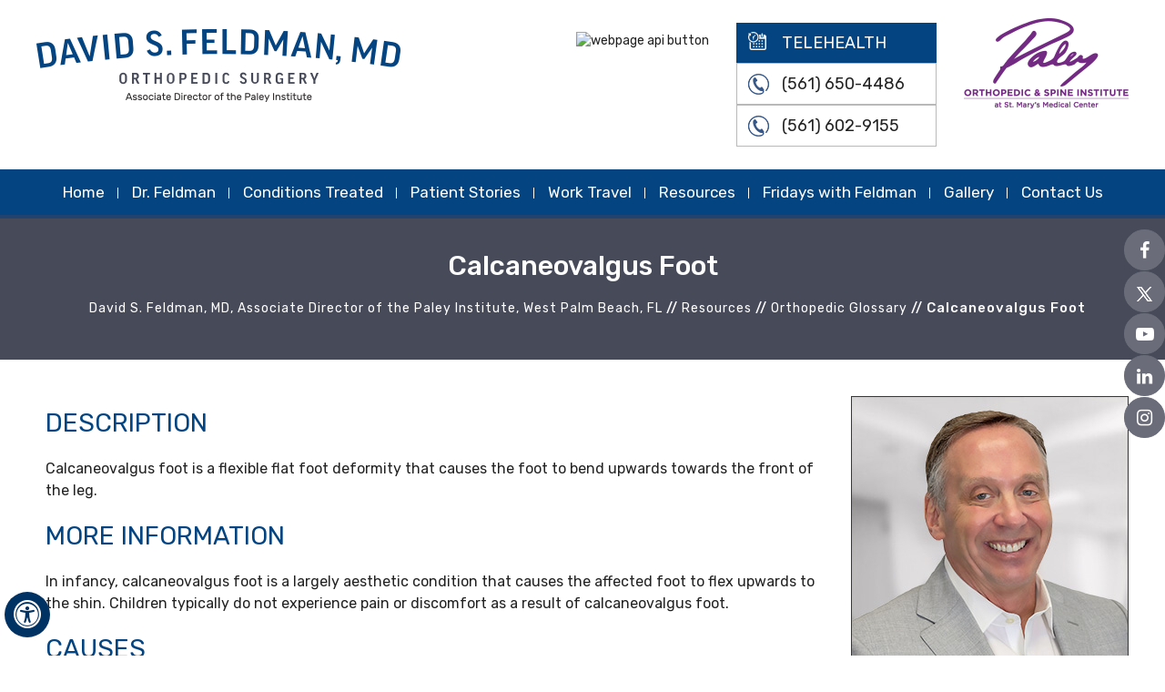

--- FILE ---
content_type: text/html
request_url: https://www.davidsfeldmanmd.com/calcaneovalgus-foot-orthopedic-surgeon-west-palm-beach.html
body_size: 6987
content:
<!DOCTYPE html>
<html lang="en">

<head>
    <title>Calcaneovalgus Foot Treatment West Palm Beach, FL | Flat Foot Deformities New York, NY</title>
    <meta name="description" content="Calcaneovalgus foot is a flexible flat foot deformity that causes the foot to bend upwards towards the front of the leg. Dr. Feldman offers foot deformity treatment in West Palm Beach, FL and New York, NY." />
    <meta name="keywords" content="calcaneovalgus foot treatment, flat foot deformities ">
    <meta http-equiv="Content-Type" content="text/html; charset=UTF-8">
<meta content="SKYPE_TOOLBAR_PARSER_COMPATIBLE" name="SKYPE_TOOLBAR">
<meta name="viewport" content="width=device-width, initial-scale=1, minimum-scale=1, user-scalable=1">
<link rel="icon" href="/images/favicon.ico" type="image/x-icon">
<link href="/css/ypo-style.css" rel="stylesheet" media="all">

<!-- <link href="/css/animate.css" rel="stylesheet" media="all"> -->
    
<link href="https://fonts.googleapis.com/css2?family=Rubik:wght@300;400;500&display=swap" rel="stylesheet">
    <link href="https://fonts.googleapis.com/css2?family=Montserrat:ital,wght@0,100;0,300;0,400;0,500;0,600;1,300&display=swap" rel="stylesheet">
<link href="/css/style.css" rel="stylesheet" media="all">
<link href="/css/style-1.css" rel="stylesheet" media="all">
<script src="/js/jquery-3.4.1.min.js"></script>
<script src="/js/ypo-config.js"></script>

<!-- Google analytic code -->
<script>
  (function(i,s,o,g,r,a,m){i['GoogleAnalyticsObject']=r;i[r]=i[r]||function(){
  (i[r].q=i[r].q||[]).push(arguments)},i[r].l=1*new Date();a=s.createElement(o),
  m=s.getElementsByTagName(o)[0];a.async=1;a.src=g;m.parentNode.insertBefore(a,m)
  })(window,document,'script','https://www.google-analytics.com/analytics.js','ga');

  ga('create', 'UA-40813004-1', 'auto');
  ga('send', 'pageview');

</script>
<!-- Google analytic code -->

<meta name="facebook-domain-verification" content="8glktc5e9pket9udlww6di6xvpgura">

<!-- Facebook Pixel Code -->
<script>
!function(f,b,e,v,n,t,s)
{if(f.fbq)return;n=f.fbq=function(){n.callMethod?
n.callMethod.apply(n,arguments):n.queue.push(arguments)};
if(0;n.version='2.0';
n.queue=[];t=b.createElement(e);t.async=!0;
t.src=v;s=b.getElementsByTagName(e)[0];
s.parentNode.insertBefore(t,s)}(window, document,'script','https://connect.facebook.net/en_US/fbevents.js';);
fbq('init', '597539328327431');
fbq('track', 'PageView');
</script>
<noscript><img height="1" width="1" style="display:none"
src="https://www.facebook.com/tr?id=597539328327431&ev=PageView&noscript=1"></noscript>
<!-- End Facebook Pixel Code -->

<meta name="facebook-domain-verification" content="8glktc5e9pket9udlww6di6xvpgura">

<!-- Google tag (gtag.js) -->
<script async src="https://www.googletagmanager.com/gtag/js?id=G-E4PELGZZ2L"></script>
<script>
  window.dataLayer = window.dataLayer || [];
  function gtag(){dataLayer.push(arguments);}
  gtag('js', new Date());

  gtag('config', 'G-E4PELGZZ2L');
</script>
<!-- Start cookies banner --><script defer src="https://ckm.yourpractice.online/1829whRwH9UzzDM/script.js" type="text/javascript"></script><!-- End cookies banner -->
</head>

<body>
    <div id="Accessibility">
  <div class="dfwOff">
    <ul>
      <li class="adaOn"><a href="?dfw=on" aria-label="Switch to Accessibility View" title="Accessible Tool Options"><span data-icon="&#xf29a;"></span></a></li>
      <li class="adaClose"><a href="javascript:void(0);" id="adaClose" aria-label="Hide Accessible Options">Hide</a></li>
    </ul>
  </div>
  <div class="dfwOn">
    <div class="dfwHead">Accessibility Tools</div>
    <ul>
      <li id="dfw-WhiteMode"><a href="javascript:void(0);" aria-label="Light Mode" data-icon="&#xe826;">Light Mode</a></li>
      <li id="dfw-BlackMode"><a href="javascript:void(0);" aria-label="Contrast Mode" data-icon="&#xe827;">Contrast Mode</a></li>
      <li id="dfw-GreyMode"><a href="javascript:void(0);" aria-label="Grey Mode" data-icon="&#xe81c;">Grey Mode</a></li>
      <li class="fontPlus"><a href="javascript:void(0);" aria-label="Increase Font Size" data-icon="&#xe824;">Increase Font Size</a></li>
      <li class="fontMinus"><a href="javascript:void(0);" aria-label="Decrease Font Size" data-icon="&#xe823;">Decrease Font Size</a></li>
      <li class="fontReset"><a href="javascript:void(0);" aria-label="Make Font Reset" data-icon="&#xe825;">Reset Font Default</a></li>
      <li><a href="/accessibility.html" aria-label="More information about accessibility" accesskey="k" data-icon="&#xf29a;">Accessibility Options</a></li>
      <li class="adaOff"><a href="?dfw=off" aria-label="Reset to Normal Site View" data-icon="&#xe801;">Back to Main Site</a></li>
    </ul>
    <div class="dfwClose"><a href="javascript:void(0);" id="dfwClose" aria-label="close Accessible View">Hide</a></div>
  </div>
</div>
    <div id="Container">
        <header id="Header-Container" data-skip="Header">
  <div id="Header">
    <div class="table-div">
      <div class=" logo"><a href='/' aria-label=""><img alt="David S Feldman Logo" src="/images/david-s-feldman-logo-new.png" /></a> </div>
        <div class="headerRight"><a href='https://paleyinstitute.org/' target="_blank" aria-label=""><img src="/images/paly-logo.png" alt="Paly Logo" /></a> </div>
      <div class="appoint">
          <div class="request"><a href="/telehealth-appointment-orthopedic-surgeon-new-york.html">TELEHEALTH</a></div>
        <div class="call-appoint"><span class="tel1"></span></div>
        <div class="call-appoint"><span class="tel3"></span></div>
      
      </div>
          <p class="mmi"><a href="https://app.mymedicalimages.com/fupi/davidsfeldmanmd" target="_blank"><img src="https://app.mymedicalimages.com/assets/images/gray_mmi.png" alt="webpage api button" /></a>
		  
		  <div id="google_translate_element" style="width:200px; text-align:center; margin:0 auto;"></div>  
      
    <script>
                    function googleTranslateElementInit() {
                        new google.translate.TranslateElement({
                            pageLanguage: 'en',
                            layout: google.translate.TranslateElement.InlineLayout.SIMPLE,
                            multilanguagePage: true,
                            autoDisplay: false
                        }, 'google_translate_element');
                        var removePopup = document.getElementById('goog-gt-tt');
                        removePopup.parentNode.removeChild(removePopup);
                    }
                </script> 
		  
		  
		  
		  </p>
    </div>
  </div>

  <div class="social-logo">
    <ul>
      <li class="facebook"><a href="https://www.facebook.com/DavidSFeldmanMD" target="_blank" rel="nofollow" aria-label="Follow David S. Feldman, MD on Facebook" data-icon="&#xf09a;"><span>Facebook</span></a></li>
      <li class="twitter"><a href="https://twitter.com/davidsfeldmanmd" target="_blank" rel="nofollow" aria-label="Follow David S. Feldman, MD on Twitter" ><img src="images/tweeter-icon-upd.png" alt="Twitter logo"><span>Twitter</span></a></li>
      <li class="youtube"><a href="https://www.youtube.com/user/davidsfeldmanmd" target="_blank" rel="nofollow" aria-label="Subscribe David S. Feldman, MD on YouTube" data-icon="&#xf16a;"><span>YouTube</span></a></li>
         <li class="in"><a href="https://www.linkedin.com/in/david-s-feldman-md/" target="_blank" rel="nofollow" aria-label="Follow David S. Feldman, MD on Linked In" data-icon="&#xf0e1;"><span>Linked In</span></a></li>
        <li class="in"><a href="https://www.instagram.com/davidsfeldmanmd/?hl=en" target="_blank" rel="nofollow" aria-label="Follow David S. Feldman, MD on Instagram" data-icon="&#xf16d;"><span>Instagram</span></a></li>
    </ul>
</div>
  



</header>
        <nav id="Menu-Container" data-skip="Menu">
  <div id="Main-Menu">
    <ul class="menu">
      <li><a href="/" accesskey="h">Home</a></li>
      <li class="menu-about"><a href="/dr-feldman-orthopedic-surgeon-new-york.html" accesskey="u">Dr. Feldman</a>
        <ul>
          <li><a href="/dr-feldman-orthopedic-surgeon-new-york.html">Dr. Feldman</a></li>
          <li><a href="/meet-the-team-orthopedic-surgeon-new-york.html">Meet the Team</a></li>
          <li><a href="/spine-team-orthopedic-surgeon-west-palm-beach.html">Spine Team</a></li>
          <li><a href="/in-the-news-orthopedic-surgeon-new-york.html">In the News</a></li>
          <li><a href="/international-patients-orthopedic-surgeon-new-york.html">International Patients</a></li>
          <li><a href="/contact-us-orthopedic-surgeon-new-york.html"> Practice Locations </a></li>
        </ul>
      </li>
      <li class="menu-services"><a href="/conditions-treated-orthopedic-surgeon-new-york.html" accesskey="t">Conditions
          Treated </a>
        <ul class="megaMenu">
          <li><a href="/conditions-treated-orthopedic-surgeon-new-york.html">Conditions
              Treated </a></li>
          <li><a href="/arthrogryposis-orthopedic-surgeon-new-york.html">Arthrogryposis</a></li>
          <li><a href="/scoliosis-orthopedic-surgeon-new-york.html">Scoliosis</a></li>
          <li><a href="/hip-disorders-in-infancy-and-childhood-orthopedic-surgeon-new-york.html">Hip Disorders in Infancy
              and Childhood</a></li>
          <li><a href="/hip-disorders-in-adolescence-and-adulthood-orthopedic-surgeon-new-york.html">Hip Disorders in
              Adolescence and Adulthood</a></li>
          <li><a href="/dwarfism-orthopedic-surgeon-new-york.html">Dwarfism</a></li>
          <li><a href="/multiple-hereditary-exostoses-orthopedic-surgeon-new-york.html">Multiple Hereditary Exostoses</a>
          </li>
          <li><a href="/congenital-pseudarthrosis-of-the-tibia-orthopedic-surgeon-new-york.html">Congenital
              Pseudarthrosis of the Tibia</a></li>
          <li><a href="/lower-limb-deformities-orthopedic-surgeon-new-york.html">Lower Limb Deformities</a></li>
          <li><a href="/congenital-limb-deficiencies-orthopedic-surgeon-new-york.html">Congenital Limb Differences</a>
          </li>
          <li><a href="/spinal-disorders-in-adults-orthopedic-surgeon-new-york.html">Spinal Disorders in Adults</a></li>
          <li><a href="/neuromuscular-disorders-orthopedic-surgeon-new-york.html">Neuromuscular Disorders</a></li>
          <li class="last-list"><a href="/foot-deformities-orthopedic-surgeon-new-york.html">Foot Deformities</a></li>
        </ul>
      </li>
      <li class="menu-patient"><a href="/patients-stories.html" accesskey="p">Patient Stories</a>
        <ul>
          <li><a href="/patients-stories.html">Patient Stories</a></li>
          <li><a href="/patient-survey-f10062/">Testimonials</a></li>
        </ul>
      </li>
      <li><a href="/work-travel-orthopedic-surgeon-new-york.html" accesskey="w">Work Travel</a>
        <ul>
          <li><a href="/work-travel-orthopedic-surgeon-new-york.html">Work Travel</a></li>
        </ul>
      </li>
      <li><a href="/resources-orthopedic-surgeon-new-york.html" accesskey="r">Resources</a>
        <ul>
          <li><a href="/resources-orthopedic-surgeon-new-york.html">Resources</a></li>
          <li><a href="/physician-resources-orthopedic-surgeon-new-york.html">Physician's Resources</a></li>
          <li><a href="/faqs-orthopedic-surgeon-new-york.html">FAQs</a></li>
          <li><a href="/patient-forms-orthopedic-surgeon-new-york.html">First Visit Forms</a></li>
          <!-- <li><a href="orthopedic-glossary-orthopedic-surgeon-new-york.html">Orthopedic Glossary</a></li> -->
          <li><a href="/case-studies-orthopedic-surgeon-new-york.html">Case Studies</a></li>
          <li><a href="/patient-resources-orthopedic-surgeon-new-york.html">Patient Resources</a></li>
          <li><a href="/publications-orthopedic-surgeon-new-york.html">Publications</a></li>
          <li><a href="/upload-ctscan-mri-xray-orthopedic-surgeon-new-york.html">My Medical Images</a></li>
          <li><a href="/adoption-resources-orthopedic-surgeon-new-york.html">Adoption Resources</a></li>
        </ul>
      </li>
      <li><a href="/fridays-with-feldman-orthopedic-surgeon-new-york.html" accesskey="f">Fridays with Feldman</a>
        <ul>
          <li><a href="/fridays-with-feldman-orthopedic-surgeon-new-york.html">Fridays with Feldman</a></li>
          <li><a href="/useful-links-orthopedic-surgeon-new-york.html">Useful Links</a></li>
        </ul>
      </li>
      <li><a href="/gallery-orthopedic-surgeon-new-york.html" accesskey="g">Gallery</a>
        <ul>
          <li><a href="/gallery-orthopedic-surgeon-new-york.html">Gallery</a>
          </li>
        </ul>
      </li>
      <li class="menu-contact"><a href="/contact-us-orthopedic-surgeon-new-york.html" accesskey="c">Contact Us</a>
        <ul>
          <li class="menu-contact"><a href="/contact-us-orthopedic-surgeon-new-york.html">Contact Us</a></li>
          <li><a href="/get-in-touch-orthopedic-surgeon-new-york.html">Get In Touch</a></li>
          <li><a href="/general-appointment-orthopedic-surgeon-new-york.html">General Appointment Information</a></li>
          <li><a href="/schedule-appointment-orthopedic-surgeon-new-york.html">Schedule an Appointment</a></li>
          <li><a href="/telehealth-appointment-orthopedic-surgeon-new-york.html">Telehealth</a></li>
          <li><a href="/contact-us-orthopedic-surgeon-new-york.html"> Practice Locations </a></li>
         <!-- <li><a href="/pdfs/contacts-2022.pdf" target="_blank">Contacts</a></li>-->
             <!--<li><a href="/pdfs/contact-sheet-2022.pdf" target="_blank">Contacts</a></li>-->
            
            <!-- <li><a href="/pdfs/contact-sheet-june-2022.pdf" target="_blank">Contacts</a></li> -->
			<li><a href="/pdfs/contact-sheet-dec-2022-new.pdf" target="_blank">Contacts</a></li>
        </ul>
      </li>
    </ul>
  </div>
  <div id="Mobile-Menu">
    <div class="toggleMenu"><a href="javascript:void(0);">Menu<span data-icon="&#xf0c9;"></span></a></div>
    <div class="Wrapper"></div>
  </div>
</nav>
        <div class="banner">
            <div class="gridWrapper">
                <h1>Calcaneovalgus Foot </h1>
                <div class="navigation"><a href="/">David S. Feldman, MD, Associate Director of the Paley Institute, West Palm Beach, FL</a> // <a href="resources-orthopedic-surgeon-new-york.html">Resources</a> // <a href="orthopedic-glossary-orthopedic-surgeon-new-york.html">Orthopedic Glossary</a> // <span>Calcaneovalgus Foot </span></div>
            </div>
        </div>
        <div id="Content-Container" data-skip="Content">
            <div id="Content-Main">
                <div class="table-div">
                    <div id="Content" class="table-cell">
                        <article class="textMain ypocms">

                            <h2>DESCRIPTION</h2>
                            <p>Calcaneovalgus foot is a flexible flat foot deformity that causes the foot to bend upwards towards the front of the leg.</p>
                            
<!--
                            <h2> MY APPROACH:  </h2>
                            <p> Coming soon </p>
                            
                            <h2> Patient Stories </h2>
                            <p> Coming soon </p>
-->
                           
                            
                           
                            <h2>MORE INFORMATION </h2>
                            <p>In infancy, calcaneovalgus foot is a largely aesthetic condition that causes the affected foot to flex upwards to the shin. Children typically do not experience pain or discomfort as a result of calcaneovalgus foot.</p>
                           
                            
                   <h2>CAUSES</h2>
                            <p>Calcaneovalgus foot is caused by an abnormal position of the fetus while in the uterus. The condition is fairly common and more prevalent in females and first born children.</p>         
                            
                            
                            
                            
                            <h2>DIAGNOSIS</h2>
                            <p>Calcaneovalgus foot can be diagnosed through observation and a physical examination.</p>
                           
                            <h2>TREATMENT</h2>
                            <p>Many cases of calcaneovalgus foot will resolve over time with no intervention. However, the condition can be resolved more quickly with simple at-home foot stretching exercises. Moderate cases that do not respond to exercises can be treated with splinting and/or shoes that prevent the foot from flexing upwards. Severe cases may require serial casting to hold and slowly manipulate the foot into proper position.</p>
                           
                           
                            
                        </article>
                    </div>
                    
<aside id="Sidebar" class="table-cell" data-skip="Sidebar">
  <div class="sidebar1"> <img src="/images/david-s-feldman-upd.jpg" alt="David S Feldman"  />
    <div class="drName aniview" data-av-animation="fadeInUp">David S. Feldman, MD</div>
    <p class="aniview" data-av-animation="fadeInUp">Board-certified Orthopedic Surgeon</p>
    <div class="amore aniview" data-av-animation="fadeInUp"><a href="/dr-feldman-orthopedic-surgeon-new-york.html">View Profile</a></div>
  </div>
  <div class="sidebar2 aniview" data-av-animation="fadeInUp"> <span><a href="/patient-resources-orthopedic-surgeon-new-york.html">Patient Resources</a></span> 
    <!-- <a href="patient-education-videos-orthopedic-surgeon-new-york.html"><img src="/images/patient-videos.jpg" alt="Patient Videos" />
                  <span class="edu">Educational Videos</span>
                  </a> -->
    <ul>
      <li><a href="/first-visit-guide-orthopedic-surgeon-new-york.html">First Visit Guide</a></li>
      <li><a href="/patient-forms-orthopedic-surgeon-new-york.html">Patient Forms</a></li>
      <li><a href="/protocols-orthopedic-surgeon-new-york.html">Protocols</a></li>
      <li><a href="/post-op-instructions-orthopedic-surgeon-new-york.html">Post-op Instructions</a></li>
      <li><a href="/insurance-info-orthopedic-surgeon-new-york.html">Insurance Info</a></li>
      <li><a href="/checklists-orthopedic-surgeon-new-york.html">Checklists</a></li>
      <li><a href="/patient-care-guides-orthopedic-surgeon-new-york.html">Patient Care Guides</a></li>
    </ul>
  </div>
</aside>

                </div>
            </div>
        </div>
        <div class="clear"></div>
        
<div class="clear"></div>
<div class="logos">
  <div class="gridWrapper">
    <ul class="aniview" data-av-animation="zoomIn">
      <li><a href="https://posna.org/" target="_blank"><img src="/images/posna-logo.jpg" alt="Pediatric Orthopaedic Society of North America"/> </a></li>
      <li><a href="https://www.ama-assn.org/" target="_blank"><img src="/images/ama-logo.jpg" alt="American Medical Association"/> </a></li>
      <li><a href="https://www.aoassn.org/" target="_blank"><img src="/images/aoa-logo.jpg" alt="American Orthopaedic Association"/> </a></li>
      <li><a href="https://www.aaos.org/" target="_blank"><img src="/images/aaos-logo.jpg" alt="The American Academy of Orthopaedic Surgeons"/> </a></li>
    </ul>
  </div>
</div>
<div class="clear"></div>
<div id="mail-hm" data-skip="Mail">
  <div class="Content-Main">
    <div class="mail-hm"> <span id="e593955193">[javascript protected email address]</span><script type="text/javascript">/*<![CDATA[*/eval("var a=\"tJmuXRKQYhcHfvknwiN2eCgMr98Z5VA03@zSFDP1UxIq.7Oalo-ELGdb+4BT6yW_jps\";var b=a.split(\"\").sort().join(\"\");var c=\"odObv.xWo.TO7L.GxdG.mqbG\";var d=\"\";for(var e=0;e<c.length;e++)d+=b.charAt(a.indexOf(c.charAt(e)));document.getElementById(\"e593955193\").innerHTML=\"<a href=\\\"mailto:\"+d+\"\\\">\"+d+\"</a>\"")/*]]>*/</script> 
    </div>
  </div>
</div>
<div class="clear"></div>
<div class="map boxlink" id="boxlink0">
  <div class="gridWrapper">
    <div class="theme-L"></div>
    <div class="theme-R"></div>
  </div>
</div>
<div class="map2 boxlink" id="boxlink1">
  <div class="gridWrapper">
    <div class="theme-L"></div>
    <div class="theme-R"></div>
  </div>
</div>
<div class="map3 boxlink" id="boxlink2">
  <div class="gridWrapper">
    <div class="theme-L"></div>
    <div class="theme-R"></div>
  </div>
</div>
<div class="gridWrapper">
  <div class="mapFull">
    <div class="mapcol1"  id="link1">
      <p><strong>West Palm Beach</strong> Paley Institute <br/>
        901 45th Street <br/>
        Kimmel Building <br/>
        West Palm Beach, FL 33401 </p>
      <div class="more19"><a href="https://goo.gl/maps/gf9anhEcLphedyBC7" target="_blank">Driving Directions</a></div>
    </div>
    <div class="mapcol1 mapcol2"  id="link0">
      <p><strong>New York, NY</strong> 30 E. 40th St. <br/>
        Room 905 <br/>
        New York, NY 10016 </p>
      <div class="more19"><a href="https://goo.gl/maps/NvoQsAo6TDebwgYo9" target="_blank">Driving Directions</a></div>
    </div>
    <div class="mapcol1 mapcol3"  id="link2">
      <p><strong>Paley European Institute</strong> Medicover Hospital <br/>
        Al. Rzeczpospolita 1 <br/>
        02-972 Warsaw Poland </p>
      <div class="more19"><a href="https://goo.gl/maps/W4PLb6vTeC7Cn16E8" target="_blank">Driving Directions</a></div>
    </div>
  </div>
</div>
<script>
            $(document).ready(function() {
                var $boxes = $('.boxlink'),
                    $productLinks = $('.mapcol1').mouseover(function() {
                        $boxes.hide().filter('#box' + this.id).show();
                    });
            });

        </script>
<div class="clear"></div>
<footer id="Footer-Container" data-skip="Footer">
  <div id="Footer" class="aniview" data-av-animation="fadeInUp">
    <div class="table-div">
      <div class="pcText">
        <p><a href="contact-us-orthopedic-surgeon-west-palm-beach.html">REQUEST A VISIT</a> <span class="tel1"></span>, <span class="tel3"></span> </p>
      </div>
      
      <!--<ul class="social-box">
			<li class="doxy"><a href="https://doxy.me/davidsfeldmanmd" target="_blank" rel="nofollow"><img alt="doxy me" src="/images/doxy-me-logo.png"></a></li>
			<li class="simple-hm" style="font-size: 20px;"> Simple, Free, and Secure Telemedicine Solution</li>		
		</ul>--> 
      
      <!--
       <div class="mmiWrap">
        <div class="sLeft">
--> 
      
      <!--        </div>--> 
      <!--       <p class="mmi"><a href="https://app.mymedicalimages.com/fupi/davidsfeldmanmd" target="_blank"><img src="https://app.mymedicalimages.com/assets/images/gray_mmi.png" alt="webpage api button" /></a></p>--> 
      <!--        </div>-->
      <div class="clear"></div>
      <div class="copyrights">
        <p><a href="/">Home</a> | <a href="/disclaimer/">Disclaimer</a> | <a href="/privacy/">Privacy</a> | <a href="/sitemap-orthopedic-surgeon-new-york.html">Sitemap</a> | <a href="/feedback-orthopedic-surgeon-new-york.html">Feedback</a> | <a href="/tell-a-friend-orthopedic-surgeon-new-york.html">Tell a Friend</a> | <a href="/contact-us-orthopedic-surgeon-new-york.html">Contact Us</a> | <a href="/accessibility-statement.php">Accessibility Statement</a></p>
        <a href="https://goo.gl/maps/7pK3e1iJAKEQ6cfW7" target="_blank">
        <h2>&copy;  David S. Feldman, MD, Associate Director of the Paley Institute, West Palm Beach, FL</h2>
        </a> </div>
      <div class="ypo-logo"><a href="https://www.yourpracticeonline.net/" target="_blank"><img alt="Your Practice Online" src="/images/ypo-logo.png" /></a></div>
    </div>
  </div>
</footer>
<!-- Built With YPOCMS--> 

<!--
<style>

.mmiWrap{
	display: block;
	width: 660px;
	padding: 5px 10px 35px 10px;
	margin: 0 auto;
}
    .sLeft{ float: left; text-align: center; }
    .mmi{ margin: 10px 0 0 0; }
    @media screen and (max-width : 660px) {
        .mmiWrap{ width: auto; padding: 10px 0;  }
        .sLeft{ float: none; text-align: center; }
    }
</style>--> 

    </div>
    <script src="/js/responsiveslides.js"></script>
<script src="/js/jquery.flexisel.js"></script>
<script src="/js/functions.js"></script>
<!--<script src="js/html5.js"></script>-->
<script src="/js/jquery.aniview.js"></script>
    <script>
        $(document).ready(function(){
            if(document.body.classList.contains('accessible_on')){
        
    }else{
            $('.aniview').AniView();
    }
        });
    </script>
 <script>

     window.onscroll = function() {myFunction()};

// Get the navbar
var navbar = document.getElementById("Menu-Container");

// Get the offset position of the navbar
var sticky = navbar.offsetTop;

// Add the sticky class to the navbar when you reach its scroll position. Remove "sticky" when you leave the scroll position
function myFunction() {
    
    if(document.body.classList.contains('accessible_on')){
        
    }else{
        
    if(window.innerWidth > 765){

  if (window.pageYOffset >= sticky) {
    navbar.classList.add("stickyH")
  } else {
    navbar.classList.remove("stickyH");
  }
} 
    }
    }
     
     $(document).ready(function(){
            document.getElementsByTagName("h1")[0].setAttribute("class", "aniview"); 
           document.getElementsByTagName("h1")[0].setAttribute("data-av-animation", "zoomIn"); 
        });

</script>
<script src="/js/ypo-functions.js"></script>
<script type="text/javascript" src="https://translate.google.com/translate_a/element.js?cb=googleTranslateElementInit"></script>  
</body>

</html>


--- FILE ---
content_type: text/css
request_url: https://www.davidsfeldmanmd.com/css/style.css
body_size: 11695
content:
/* ---------- Theme CSS ---------- */
.post-excerpt{color: #034481;}
*{ margin: 0; padding: 0; font-family: 'Rubik', sans-serif;  color:#222;  }
.aniview em{color: #fff;}
.clear{ clear: both; }

a{ text-decoration: none; }

.mobOnly{ display:none; }

.hr{clear: both;}

#Map-Container {

	width: 100%;

	margin: 0px;

	padding: 0px;

	position: relative;

}

.videobox p {
    margin: 0% !important;
    text-align: center;
    padding: 0;
}

#Accessibility, #Header, #Banner, #Content-Main, #Footer, #Main-Menu, #Mobile-Menu, #Service, #Credibility, .gridWrapper {

	max-width: 1200px;

	min-width: 300px;

	margin: 0px auto;

	padding: 0px;

	position: relative;

}

/* ADA */

.adaOn span {

	background: #003263;

	color: #fff;

	border-radius: 50%;

}




/* Scroller CSS */

#Scroller a {

	background: #fff;

	border: 2px solid #000;

	color: #000;

	border-radius: 50%;

}

/* Header CSS */

#Header {

	min-height: 10px;

}

/* Menu CSS */

.stickyH {

  position: fixed;

  top: 0;

  width: 100%;

    z-index: 991;

}



.mmi{ float: right; margin: 15px 0 0 0; }



.menu {

	text-align: center;

}

.menu li {

/*	font: normal 14px/20px Verdana, Arial, Helvetica, sans-serif;*/

	height: 50px;

	color: #fff;

 

    font-size: 17px; 



}

.menu li a {

	padding: 15px 15px;

	color: #fff;

        position: relative; 

}

.menu li a:hover,  .menu li:hover > a{  background:#474b59; }



.menu > li > a:after {

    position: absolute; top: 20px; right: 0; height: 12px; width: 1px; background: #fff;  content: '';

}

.menu > li:last-child > a:after { background: none; }

.menu li li, .menu ul {

	background: #034481; text-transform: none; width: 210px;  font-size: 15px;

}

.menu ul li{ margin: 0 0; border-bottom: solid 1px #486fa5; }

.menu ul li a{ background:#034481 url(../images/menu-arrow.png) no-repeat 10px center; }

.menu ul li a:hover{ background:#474b59 url(../images/menu-arrow.png) no-repeat 10px center; }

.menu ul ul{ width: 200px; }

.menu li ul.megaMenu {	width: 740px;	left: -200px; }

.menu li ul.megaMenu li {	width: 362px;	display: inline-block; }



.menu-home {

	width: 90px;

	font-size: 0px !important;

  

}

.menu-home a::before {

	font-size: 20px;

}

.menu-home a {

	width: 100%;

	height: 100%;

}

.menu-home a::before {

	vertical-align: top;

	margin: auto;

}

.menu-home span {

	vertical-align: middle;

}

.toggleMenu {

	font: bold 16px/30px Verdana, Arial, Helvetica, sans-serif;

}

.toggleMenu a {

	border-radius: 5px;

	border: 2px solid #ccc;

    color: #fff;

}

.toggleMenu span{ color: #fff; }

.Wrapper {

	font: normal 14px/20px Verdana, Arial, Helvetica, sans-serif;

}
/*Style on 13-10-2020*/
.megaMenu li.last-list {
    display: block !important;
 
}
.megaMenu li.last-list a {
   padding: 10px 15px 10px 30px;
 
}

/*End*/

/* Home Banner CSS */

#Banner-Container #Banner {

	height:465px;

}

#Banner-Container .banner1 {

	background: url(../images/banner1.jpg) no-repeat center top;

}

#Banner-Container .banner1 .theme-L {

	background: url(../images/banner1-l.jpg) no-repeat right top;

}

#Banner-Container .banner1 .theme-R {

	background: url(../images/banner1-r.jpg) no-repeat left top;

}

#Banner-Container .banner2 {

	background: url(../images/banner-2-main-img.jpg) no-repeat center top;

}

#Banner-Container .banner2 .theme-L {

	background: url(../images/banner-2-left-img.jpg) no-repeat right top;

}

#Banner-Container .banner2 .theme-R {

	background: url(../images/banner-2-right-img.jpg) no-repeat left top;

}



#Banner-Container .banner3 {

	background: url(../images/banner3.jpg) no-repeat center top;

}

#Banner-Container .banner3 .theme-L {

	background: url(../images/banner3-l.jpg) no-repeat right top;

}

#Banner-Container .banner3 .theme-R {

	background: url(../images/banner3-r.jpg) no-repeat left top;

}



#Banner-Container .banner4 {

	background: url(../images/banner-4-main-img.jpg) no-repeat center top;

}

#Banner-Container .banner4 .theme-L {

	background: url(../images/banner-4-leftimg.jpg) no-repeat right top;

}

#Banner-Container .banner4 .theme-R {

	background: url(../images/banner-4-right-img.jpg) no-repeat left top;

}





/* Banner Content CSS */

.banner-head{ text-transform: uppercase; color: #222; font-size: 40px; font-weight: 100; text-transform: uppercase; line-height: 1.1; text-align: center;}

.banner-content {  

	position: absolute;

	left: 0%;

	top: 25%;

/*

	-webkit-transform: translate(-50%, -50%);

	-moz-transform: translate(-50%, -50%);

	-ms-transform: translate(-50%, -50%);

	-o-transform: translate(-50%, -50%);

	transform: translate(-50%, -50%);

*/

	padding: 15px;

}

.banner-content p{ text-transform: uppercase; line-height: 2; text-align: center; }

.banner-more a{ padding: 12px 20px; background: #503662; color: #fff; text-transform: uppercase; font-weight: 600; }

.line{ width: 100%; height: 1px; background: #ccc; }

.line2{ width: 100%; height: 1px; border-bottom: dashed 1px #ccc; margin-bottom: 10px; }

/* Navigation CSS */

.navigation {

	font-weight: 500;

	padding: 20px 0px 10px 10px;

}

/* Text CSS */

.textMain {

	padding: 7px 10px 10px 10px; margin-right: 20px;

	font: normal 14px/24px Verdana, Arial, Helvetica, sans-serif;

	color: #2d2f2f;

}

.textMain a {

	color: #034481;

}

.textMain a:hover {

	color: #0000AC;

}

.textMain h1 {

/*	font: 600 30px/34px Verdana, Arial, Helvetica, sans-serif;*/

	color: #414141;

}

.textMain h1 span {

	font: normal 20px/24px Verdana, Arial, Helvetica, sans-serif;

	color: #4d4d4d;

}

.textMain h2, .hTag2, .textMain h3.hTag2, .textMain h4.hTag2 {

/*	font: 500 24px/30px Verdana, Arial, Helvetica, sans-serif;*/

	color: #034481;

    font-size: 28px; font-weight: 400; line-height: 1.3;

}

.textMain h2 span {

/*	font: normal 18px/22px Verdana, Arial, Helvetica, sans-serif;*/

	display: block; font-size: 22px;

}

.textMain h2 a, .hTag2 a, .textMain h3.hTag2 a, .textMain h4.hTag2 a {

	color: #034481;

}

.textMain h3, .hTag3, .textMain h2.hTag3, .textMain h4.hTag3 {

/*	font: 500 20px/30px Verdana, Arial, Helvetica, sans-serif;*/

	color: #034481; font-size: 25px; font-weight: 300; line-height: 1.3;

}

.textMain h3 a, .hTag3 a, .textMain h2.hTag3 a, .textMain h4.hTag3 a {

	color: #353535;

}

.textMain h4, .hTag4, .textMain h2.hTag4, .textMain h3.hTag4 {

	 font-size: 24px; font-weight: 300; line-height: 1.3;

	color: #014cbe;

}

.textMain h4 a, .hTag4 a, .textMain h2.hTag4 a, .textMain h3.hTag4 a {

	color: #014cbe;

}

.aligncenter{ text-align: center; }

.textMainBold, .textMain strong{ font-weight: 500; }

.textMain p, .textMain ul li, .textMain ol ul li{ font-size: 16px;  }

.textMain p.table{ display: inline-block; width: 30%; margin: 20px 1%; padding: 12px 1%; background: #ddd; }

.textMain p.table span{ margin-left: 2%; }

.article h3{ padding: 0 0 5px 0; }

header{ margin: 20px 0; }

.logo{ position: relative; display: inline-block; margin: 12px 0 0 0;  }

.logo  img{ margin-right: 30px;  }

.appoint{ float: right; width: 220px; margin: 5px 30px; }

.request {  text-transform: uppercase; font-size: 18px; }

.request a { display: block; padding: 12px 21px 12px 50px;	background: #034481 url(../images/sprite1.png) no-repeat 13px 10px;	color: #fff; }

.call-appoint {	display: table;	font-size: 18px;	padding: 12px 0;	margin: 0px 0 0 0;	width: 100%;border: solid 1px #b9b9b9; }

.call-appoint a{ background: url(../images/sprite1.png) no-repeat 12px -44px; padding:0 0 2px 49px; }

.headerRight{ float: right; }

.right{ margin: 10px 0; text-align: right; }

.right a{padding: 8px 16px; background: #034481; color: #fff; }

.right a:hover{ background: #474A59; color: #fff; }

.left{ margin: 10px 0px; text-align: left; }

.left a{padding: 10px 18px; background: #034481; color: #fff; }

.left a:hover{ background: #474A59; color: #fff; }



nav{ background: #034481; border-bottom: solid 4px #224370;   }

.banner{ height: auto; background: #474a59;   text-align: center; padding: 36px 0; }
.banner span{ color: #ffffff; font-weight: 500;  font-size: 15px; line-height: 1.1;  }

.banner h1{ color: #ffffff; font-weight: 500;  font-size: 30px; line-height: 1.1;  }
.banner h1 span{ color: #ffffff; font-weight: 500;  font-size: 30px; line-height: 1.1;  }
.banner p{ color: #ffffff; font-weight: 400;  font-size: 20px; line-height: 1.1; margin: 10px; }

.navigation { color: #ffffff; letter-spacing: 1px; }

.navigation a{ text-decoration: none;  }

.navigation span{ color: #ffffff;   }



#Content-Container{ margin: 35px 0; }

.sidebar1{ background: #034481; text-align: center;  position: relative; padding-bottom: 1px; }

.sidebar1 .drName{ padding: 15px 0 9px 0; font-size: 25px; text-transform: uppercase; font-weight: 300; color: #fff;  }

.sidebar1 p{   color: #fff; font-size: 15px; }

.sidebar1 img{  margin: 1px 0 0 0; }

.amore{ margin: 40px 0; }

.amore a{ padding: 12px 20px; border: solid 1px #fff;   text-transform: uppercase; color: #fff; position: relative; font-weight: 100; letter-spacing: 1px; }



.sidebar2{ margin: 20px 0; background: #474a59; padding: 0 3px 20px; position: relative; }

.sidebar2 span a{  margin: 0px auto; padding: 19px 0px 12px 0px; display: table; font-size: 26px;  text-transform: uppercase; font-weight: 300; color: #fff; }

.sidebar2 img{ margin: 20px auto; display: table; }

.sidebar2 a span.edu{ position: absolute; top: 175px; left: 75px; font-size: 18px; }

.sidebar2 a span.edu{ color: #fff; }

.sidebar2 ul{ margin: 0px 10px 0px; }

.sidebar2 ul li{  font-size: 18px; font-weight: 300; position: relative; padding: 0 11px; background: #fff; }

.sidebar2 ul li a{ padding: 25px 0 25px 90px; display: block; background: url(../images/resources1.png) no-repeat 16px 11px; color: #171717; border-bottom: dashed 1px #231f20;  }

.sidebar2 ul li a:hover{ background: url(../images/resources1h.png) no-repeat 16px 11px;  }

.sidebar2 ul li a{ background-position: 16px 11px; }

.sidebar2 ul li:nth-child(2) a{ background-position: 16px -65px; }

.sidebar2 ul li:nth-child(3) a{ background-position: 16px -142px; }

.sidebar2 ul li:nth-child(4) a{ background-position:  16px -208px; }

.sidebar2 ul li:nth-child(5) a{ background-position:  16px -298px;}



.sidebar2 ul li:nth-child(6) a{ background-position: 16px -375px; }

.sidebar2 ul li:nth-child(7) a{ background-position: 16px -452px; border-bottom: none;}



.contentBox{ background: #474a59; padding:20px 30px; color: #fff; margin-bottom: 20px; }

.bottomBox{ background: #474a59; padding:10px 0px; color: #fff; margin-bottom: 20px; }

.bottomBox p{  padding:10px 20px; color: #fff; }

.contentBox h2{  color: #fff; }

.contentBox p{  color: #fff; line-height: 1.8; }

.contentBox ul{ margin:25px 0 15px 0; }

.contentBox ul li{ display: inline-block; font-size: 20px;  background: none; text-transform: uppercase; background: #fff; padding: 0; margin: 0 10px 0 0;   }

.contentBox ul li a{ padding: 12px 20px 12px 50px; color: #000; display: block; }

.contentBox ul li.a1 a{ background: url(../images/date1.png) no-repeat 17px 11px; }

.contentBox ul li.a2 a{ background: url(../images/call1.png) no-repeat 17px 11px; }



ul.otherBox, #rtopics{ display: block; margin: 0; position: relative; }

ul.otherBox li, #rtopics li{ display: inline-block; background: none; width: 49%; padding: 5px 1% 5px 0; }

ul.otherBox li a, #rtopics li a{ display: block; background: #034481; padding: 8px 6px; color: #fff; }

ul.otherBox li a:hover, #rtopics li a:hover{  background: #474a59; color: #fff; }

/*#rtopics:before{ content: 'Other Conditions Treated'; position: relative; width: 100%; height: 50px; }*/

#rtopics{ margin: 10px 0; font-size: 24px;  }





ul.otherBoxPDF {display: block; margin: 0; position: relative;}

ul.otherBoxPDF li{display: inline-block; background: none; width: 49%; padding: 5px 1% 5px 0;}

ul.otherBoxPDF li a{display: block; background: #034481; padding: 8px 20px; color: #fff;}

ul.otherBoxPDF li a:hover{background: #474a59; color: #fff;}


ul.leftBox { width: 50%; margin: 0; position: relative; float: left;}
ul.leftBox li { display: inline-block; background: none; width: 94%; padding: 5px 1% 5px 0; }
ul.leftBox li a { display: block; background: #034481; padding: 8px 20px; color: #fff; text-align: center;}
ul.leftBox li a:hover{background: #474a59; color: #fff; }


ul.rightBox { width: 50%; margin: 0; position: relative; float: left;}
ul.rightBox li { display: inline-block; background: none; width: 94%; padding: 5px 1% 5px 0; }
ul.rightBox li a { display: block; background: #034481; padding: 8px 20px; color: #fff; text-align: center;}
ul.rightBox li a:hover{background: #474a59; color: #fff; }

ul.leftBox li img, ul.rightBox li img {border: solid 1px #ccc; padding: 2px;}

.serviceBox{ width: 510px; min-height: 290px; background: #034481; padding:10px 30px 70px; position: relative; box-shadow: 12px 12px 0px #dadbde; display: inline-block; vertical-align: top; margin:  0 65px 70px 0; }

.serviceBox h2{ color: #ffffff; padding: 10px 0 0px 60px;  }

.serviceBox h2 a{ color: #ffffff; }

.serviceBox h2 a:hover{ color: #9fdaf9; }

.serviceBox  p{ padding: 10px 0 0px 60px; color: #fff; }

.serviceBox ul{ margin: 10px 0 0 55px; }

.serviceBox ul li { color: #fff; background: url(../images/servicearrow.png) no-repeat 8px 11px; font-family: 'Montserrat', sans-serif; }

.serviceBox ul li a, .serviceBox ul li a:hover{ color: #fff;  }

.more6{ position: absolute; bottom: 14px; left: 113px;  }

.more6 a{ color: #9fdaf9; font-weight: 400; font-size: 18px;  }

.more6 a:hover{ color: #9fdaf9; }

.serviceBox img {	position: absolute;	top: -26px;	left: -26px; }

.ht400{ min-height: 350px;  }

.ht470{ min-height: 370px;  }

.ht500{ min-height: 480px;  }





/*.logos{ width: 100%; }*/

.logos{ border-top: solid 1px #c6d0dd; }

.logos ul{ text-align: center;  }

.logos ul li{ display: inline-block; padding: 0px 50px; margin: 20px 0 40px; }





footer{ background: #474b59; text-align: center; color: #fff;  }

 #Footer{ padding: 0px 0 20px; }

#Footer span{ text-align: center; text-transform: uppercase; color: #fff; font-size: 28px; letter-spacing: 1px; font-family: 'Montserrat', sans-serif; }

.copyrights h2{ color: #fff; font-weight: 300; font-size: 16px; font-family: 'Montserrat', sans-serif; }

.copyrights p { font-family: 'Montserrat', sans-serif; color: #c3c4c7; border-bottom: solid 1px #6a6d79; border-top: solid 1px #6a6d79; display: table; margin: 10px auto 20px; padding: 12px 0; }

.copyrights p a{ color: inherit; padding: 10px 10px; font-family: 'Montserrat', sans-serif; }

.ypo-logo{ margin: 20px auto 0; }



#section1{ background:#034481; padding: 40px 0; }



#section1 h2{ font-weight: 400;  padding: 10px 0; font-size: 35px; text-align: center; color: #fff; line-height: 1.2; }

#section1 ul li{ display: inline-block; margin: 20px 43px; vertical-align: top; text-align: center; height: 175px; width: 110px;   }

#section1 ul li a{ font-family: 'Montserrat', sans-serif; color: #fff; padding: 116px 0 0 0; display: block; }

#section1 ul li.a1 a{ background: url(../images/arthro-off.png) no-repeat 0 0;  }

#section1 ul li.a2 a{  background: url(../images/scoliosis-off.png) no-repeat 0 0;  }

#section1 ul li.a3 a{  background: url(../images/hip-disorder-child-off.png) no-repeat 0 0;  }

#section1 ul li.a4 a{  background: url(../images/hip-disorder-adult-off.png) no-repeat 0 0;  }

#section1 ul li.a5 a{  background: url(../images/dwarfism-off.png) no-repeat 0 0;  }

#section1 ul li.a6 a{  background: url(../images/multiple-off.png) no-repeat 0 0;  }

#section1 ul li.a7 a{  background: url(../images/congenital-off.png) no-repeat 0 0;  }

#section1 ul li.a8 a{  background: url(../images/limb-off.png) no-repeat 0 0;  }

#section1 ul li.a9 a{  background: url(../images/limb-deformity-off.png) no-repeat 0 0;  }

#section1 ul li.a10 a{  background: url(../images/spinal-deformity-off.png) no-repeat 0 0;  }

#section1 ul li.a11 a{  background: url(../images/neuro-off.png) no-repeat 0 0;  }

#section1 ul li.a12 a{  background: url(../images/foot-off.png) no-repeat 0 0;  }

 
#section1 ul li.a1 a:hover{  background: url(../images/arthro-on.png) no-repeat 0 0;  }

#section1 ul li.a2 a:hover{  background: url(../images/scoliosis-on.png) no-repeat 0 0;  }

#section1 ul li.a3 a:hover{  background: url(../images/hip-disorder-child-on.png) no-repeat 0 0;  }

#section1 ul li.a4 a:hover{  background: url(../images/hip-disorder-adult-on.png) no-repeat 0 0;  }

#section1 ul li.a5 a:hover{  background: url(../images/dwarfism-on.png) no-repeat 0 0;  }

#section1 ul li.a6 a:hover{  background: url(../images/multiple-on.png) no-repeat 0 0;  }

#section1 ul li.a7 a:hover{  background: url(../images/congenital-on.png) no-repeat 0 0;  }

#section1 ul li.a8 a:hover{  background: url(../images/limb-on.png) no-repeat 0 0;  }

#section1 ul li.a9 a:hover{  background: url(../images/limb-deformity-on.png) no-repeat 0 0;  }

#section1 ul li.a10 a:hover{  background: url(../images/spinal-deformity-on.png) no-repeat 0 0;  }

#section1 ul li.a11 a:hover{  background: url(../images/neuro-on.png) no-repeat 0 0;  }

#section1 ul li.a12 a:hover{  background: url(../images/foot-on.png) no-repeat 0 0;  }



#section2{ background: url(../images/drbg.jpg) no-repeat top center; height: 525px;  }

#section2 .theme-L {	background: url(../images/drbg-l.jpg) no-repeat right top; height: 525px;}

#section2 .theme-R {background: #e7e5e5; height: 525px; }

.sec2col1 { display: inline-block; vertical-align: top; margin: 29px 0 0 -4px; }

.sec2col2 { position: relative; display: inline-block;	vertical-align: top;	width: 556px;	height: 450px;	background: #fff;	margin: 39px 0 0 0; padding: 30px; }

.sec2col2:after { position: absolute; top: 0; right: 0; background: url(../images/arrow1-new.jpg) no-repeat 0 0; width: 45px; height: 36px; content: ''; }

.sec2col2 h1{ display: block; color: #034481; font-size: 35px; font-weight: 400; line-height: 1; padding: 10px 0 0; }

.sec2col2 h2{ display: block; color: #000000; font-size: 19px; font-weight: 400; line-height: 1; padding: 1px 0 0; font-family: 'Montserrat', sans-serif; }

.sec2col2 p{ display: block; font-family: 'Montserrat', sans-serif; width: 360px; color: #000000; font-size: 14px; font-weight: 400; line-height: 1.5; padding: 20px 0 0; }

.sec2col2 h1 span{ display: block; color: #000; font-size: 25px; font-family: 'Montserrat', sans-serif;  }

.sec2col2 .club{ margin: 30px 0; }

.sec2col2 .club a{ background: #BBE3FF; padding: 12px 20px; color: #000; margin: 0 15px 0 0; }

.sec2col2 .club a.view{ background: #fff; color: #262626; letter-spacing: 1px;  padding: 11px 20px; border-bottom: solid 1px #a3a5ac; border-top: solid 1px #a3a5ac; }

.sec2col3{ position: absolute; top: 75px; right: 0; width: 210px; height: 414px; background: #034481;text-align: center;  }

.sec2col3 img{ margin: 7px;  position: relative; width:105px; height:auto;}

.sec2col3 ul{ margin: 20px 2px 0 2px;   }

.sec2col3 ul li{ text-align: center; width: 100%; margin: 7px 0; font-weight: 400; font-size: 16px; font-family: 'Montserrat', sans-serif; }

.sec2col3 ul li a{ background: #BBE3FF; display: block; padding: 12px 20px; color: #000; margin: 0 5px; font-family: 'Montserrat', sans-serif;  }





#section3{ padding: 60px 0; height: 462px; position: relative; }

.sec3pos{ position: absolute; top: 0; left: 0; background: #474b59; height: 370px; width: 100%;  }

#section3 h2{ color: #fff; font-weight: 400; text-align: center; font-size: 35px; padding-bottom: 45px;  }

.appr{ background:#b8bfb6 url(../images/approachbg.jpg) no-repeat right 0; width: 100%; height: 337px; position: relative; }

.blueappr {	background: #034481;	width: 608px;	height: 315px;	position: absolute;	top: 22px; }

.blueappr > ul{ margin: 35px 60px; }

.blueappr > ul ul{ margin: 0px 29px; }

.blueappr ul li{ color: #fff; font-size: 18px; font-weight: 500; line-height: 1.4; }

.blueappr ul li a{ color: #fff; font-family: 'Montserrat', sans-serif; background: url(../images/arrow2.png) no-repeat 2px 12px; padding: 7px 30px; display: block; }

.blueappr ul ul li{ font-size: 16px; }

.blueappr ul ul li a{ padding: 3px 30px; background: url(../images/dot.png) no-repeat 12px 12px;  }

.more2{ position: absolute; bottom:9px; right: 0;  }

.more2 a{ padding: 9px 20px; color: #000; background: #BBE3FF; font-family: 'Montserrat', sans-serif; font-weight: 500;  }



#section4 .gridWrapper{ background: url(../images/patient.jpg) no-repeat 0 0; height: 395px; width: 100%; }

#section4 .theme-L {	background: url(../images/patient-l.jpg) no-repeat right top; height: 395px;}

.sec4right{ padding: 70px 35px 0 650px;    }

.sec4right h2{  font-size: 35px; font-weight: 400; padding: 10px 0 35px 70px; background: url(../images/shape-new.png) no-repeat 2px 4px;    }

.sec4right p{  font-size: 15px; line-height: 1.5;   }

.more3{ margin: 40px 0; }

.more3 a{ padding: 8px 20px; border: solid 1px #7a7a7a; color: #23416e; font-family: 'Montserrat', sans-serif; font-weight: 500; }



#section5{ padding: 50px 0 20px; background: #034481; min-height:500px; }

#section5 h2{ text-align: center; font-size: 35px; padding-bottom: 10px; position: relative; }

#section5 h2:before{ width: 36%; position: absolute; top: 9px; left: 0; height: 1px; content: ''; background: #5e79a0;  }

#section5 h2:after{ width: 36%; position: absolute; top: 9px; right: 0; height: 1px; content: ''; background: #5e79a0;  }

#section5 h2 a{ color: #fff; font-weight: 500;  }

#section5 img{ margin: 10px auto; display: table; }

#section5 p{ text-align: center; color:#fff;line-height: 1.6;
  padding-bottom: 10px;
  font-family: 'Montserrat', sans-serif;
  font-style: italic; }
#section5 p span{
    display: block;
    font-size: 18px;
    padding: 10px 0px;
    color: #fff;
}

#section10{ padding: 50px 0 20px; background: #034481; min-height:500px; }

#section10 h2{ text-align: center; font-size: 35px; padding-bottom: 10px; position: relative; }

#section10 h2:before{ width: 26%; position: absolute; top: 9px; left: 0; height: 1px; content: ''; background: #5e79a0;  }

#section10 h2:after{ width: 26%; position: absolute; top: 9px; right: 0; height: 1px; content: ''; background: #5e79a0;  }

#section10 h2 a{ color: #fff; font-weight: 500;line-height: 1.2;  }

#section10 img{ margin: 10px auto; display: table; }

#section10 p{ text-align: center; color:#fff; }

.patGrp{ margin: 30px 0 0 0; height: 150px; }

.pat1{ float: right; position: relative; }

.pat1 span{ display: table; margin: -50px auto 0; color: #fff; font-size: 20px; font-weight: 400; }

.textGrp{ min-height: 210px; margin: 10px 2%; float: left; width: 46%; }

.textGrp p span{display: block; text-align: right; color: #fff; font-weight: 400; line-height: 2; font-size: 16px; }

.textGrp p { text-align: left!important; font-size: 15px; line-height: 1.6; padding-bottom: 10px; font-family: 'Montserrat', sans-serif; font-weight: 500;}

.revList{ margin: 0 0 0 30px;  }

.revList li{ display: inline-block; }

.revList li a{ display: block; padding: 12px 30px; color: #000; background: #BBE3FF; font-size: 16px; }



.Banner3-Tabs {

	position: absolute;

	z-index: 9;

	margin: 0px;

	padding: 0px;

	bottom: 5px;

	right: 35px;

}

.Banner3-Tabs li {

	display: inline-block;

	position: relative;

	background: #fff;

	width: 20px;

	height: 5px;

    margin: 0!important;

}

.Banner3-Tabs li.Banner3_here {

	background: #BBE3FF;

}

.Banner3-Tabs li a {

	display: block;

	width: 100%;

	height: 100%;

}

.Banner3-Tabs li span {

	position: absolute;

	z-index: 1;

	font: normal 10px/20px Verdana, Arial, Helvetica, sans-serif;

	color: #000!important;

	background: rgba(64,109,174, 0.4);

	padding: 0px 3px;

	display: none;

	width: 100%;

	left: 0px;

	bottom: 100%;

}

.Banner3-Tabs li a:hover span, .Banner3-Tabs li.Banner3_here a span {

	display: block; background: #BBE3FF;

}

.Banner3_auto, .Banner3_nav {

	position: absolute;

	z-index: 99;

	display: block;

	width: 20px;

	height: 20px;

	bottom: 5px;

	text-align: center;

}

.Banner3_auto span, .Banner3_nav span {

	position: absolute;

	z-index: 1;

	display: none;

	background: rgba(255,255,255,0.7);

	bottom: 100%;

	font: normal 12px/20px Verdana, Arial, Helvetica, sans-serif;

	color: #000;

	padding: 2px 5px 5px 5px;

}

.Banner3_auto span {

	left: 50%;

	-webkit-transform: translate(-50%, 0);

	-moz-transform: translate(-50%, 0);

	-ms-transform: translate(-50%, 0);

	-o-transform: translate(-50%, 0);

	transform: translate(-50%, 0);

}

.Banner3_auto {

	left: 30px;

}



.map{ background: url(../images/map1.jpg) no-repeat top center; height: 488px;  }

.map .theme-L {	background: url(../images/map1-l.jpg) no-repeat right top; height: 488px;  }

.map .theme-R {	background: url(../images/map1-r.jpg) no-repeat left top; height: 488px;  }



.map2{ background: url(../images/map2.jpg) no-repeat top center; height: 488px;  }

.map2 .theme-L {	background: url(../images/map2-l.jpg) no-repeat right top; height: 488px;  }

.map2 .theme-R {	background: url(../images/map2-r.jpg) no-repeat left top; height: 488px;  }



.map3{ background: url(../images/map3.jpg) no-repeat top center; height: 488px;  }

.map3 .theme-L { background: url(../images/map3-l.jpg) no-repeat right top; height: 488px;  }

.map3 .theme-R { background: url(../images/map3-r.jpg) no-repeat left top; height: 488px;  }

.boxlink { display: none;}

#boxlink0 {  display: block; }

.mapFull {	margin: -220px auto;	width: 1060px;	display: table;	height: 440px;	background: #fff; }

.mapcol1{ display: inline-block; vertical-align: top; width: 350px; padding: 22px 30px; text-align: center; margin: 0 0px; position: relative; border-top: solid 3px transparent;  }

.mapcol1 p strong{ display: block; font-size: 25px; font-weight: 300; padding-bottom: 6px;   }

.mapcol1 p { line-height: 1.6; min-height: 146px; font-family: 'Montserrat', sans-serif; }

.more19 a{ color: #034481; font-size: 17px; font-family: 'Montserrat', sans-serif; background: url(../images/direction.jpg) no-repeat 0 0; padding: 0 0 0 33px; font-weight: 500;  }



.mapcol1:hover{ border-top: solid 3px #6a6d79; }

.mapcol1:after{ position: absolute; top:30px; right: 0; height: 160px; width: 1px; background: #a8a8a8; content: ''; }

.mapcol1:hover:before{ content: ''; position: absolute; top: -8px;  width: 0;   height: 0; border-left: 5px solid transparent; border-right: 5px solid transparent; border-bottom: 5px solid black; }

.mapcol1:last-child:after{ display: none; }



#section6{ margin: 0px 0 0 0; }

.sec6col1{ display: inline-block; vertical-align: top; }

.sec6col2{ display: inline-block; vertical-align: top; }

.sec6col2 ul{ margin: 40px 0px 35px; }

.sec6col2 ul li{ display: inline-block; vertical-align: top;  text-align: center; margin: 0 10px; font-family: 'Montserrat', sans-serif;  }

.sec6col2 ul li ul li img{  padding: 10px; border: solid 1px #c0c0c0; }

.sec6col2 ul li span{ display: block; margin: -59px 0 0 0; color: #fff; }

.sec6col2 p{ font-size: 16px; width: 800px; text-align: center;   }







.pcText{ background: #6a6d79; padding: 20px 0; text-align: center; margin: 0 auto; display: table; width: 1060px; height: 100px;  }

.pcText {

	background: #6a6d79;

	padding: 20px 0;

	text-align: center;

	margin: 0 auto;

	display: table;

	width: 1060px;

	height: 56px;

	margin-bottom: 30px;

}

.pcText p{ text-align: center; text-transform: uppercase; color: #fff; font-size: 22px; font-weight: 400;   }

.pcText p span a{ padding-left: 70px; background: url(../images/call2.png) no-repeat 22px 2px;   }



.Banner2-Tabs {

	position: absolute;

	z-index: 9;

	margin: 0px;

	padding: 0px;

	top: 15px;

	right: 35px;

}

.Banner2-Tabs li {

	display: inline-block;

	position: relative;

	background: #2b5771;

	width: 20px;

	height: 5px;

    margin: 0!important;

}

.Banner2-Tabs li.Banner2_here {

	background: #000;

}

.Banner2-Tabs li a {

	display: block;

	width: 100%;

	height: 100%;

}

.Banner2-Tabs li span {

	position: absolute;

	z-index: 1;

	font: normal 10px/20px Verdana, Arial, Helvetica, sans-serif;

	color: #fff!important;

	background: rgba(64,109,174, 0.4);

	padding: 0px 3px;

	display: none;

	width: 100%;

	left: 0px;

	bottom: 100%;

}

.Banner2-Tabs li a:hover span, .Banner2-Tabs li.Banner2_here a span {

	display: block; background: #000;

}

.Banner2_auto, .Banner2_nav {

	position: absolute;

	z-index: 99;

	display: block;

	width: 20px;

	height: 20px;

	bottom: 5px;

	text-align: center;

}

.Banner2_auto span, .Banner2_nav span {

	position: absolute;

	z-index: 1;

	display: none;

	background: rgba(255,255,255,0.7);

	bottom: 100%;

	font: normal 12px/20px Verdana, Arial, Helvetica, sans-serif;

	color: #000;

	padding: 2px 5px 5px 5px;

}

.Banner2_auto span {

	left: 50%;

	-webkit-transform: translate(-50%, 0);

	-moz-transform: translate(-50%, 0);

	-ms-transform: translate(-50%, 0);

	-o-transform: translate(-50%, 0);

	transform: translate(-50%, 0);

}

.Banner2_auto {

	left: 30px;

}







#section7{ background: #f3f3f3; }

#section7 h2{ font-size: 30px; font-weight: 500;  }

#section7 p{ width: 590px; margin: 30px 0; line-height: 1.9; font-family: 'Montserrat', sans-serif;  }

.more{ margin: 20px 0; }

.more a{ padding: 8px 20px; border: solid 1px #7a7a7a; color: #034481; font-family: 'Montserrat', sans-serif; }

#section7 .gridWrapper{ background: url(../images/outcome.jpg) no-repeat right center;  padding: 60px 0; min-height: 382px; }

#section7  .theme-R {	background: url(../images/outcome-r.jpg) no-repeat left top; height: 382px;  }



#section9{ margin: 40px 0;  }

#section9 h2{ text-align: center; font-weight: 500; font-size: 35px;  }

#section9 p{ text-align: center; padding: 18px 0; font-size: 16px; font-family: 'Montserrat', sans-serif;  }

#section9 ul{margin: 30px 0;  }

#section9 ul li{ vertical-align: top; display: inline-block; /*margin: 0 36px;*/ width: 160px; height: 160px; text-align: center; font-size: 16px;  }

#section9 ul li a{ padding: 140px 0 0 0; font-family: 'Montserrat', sans-serif; display: block; background: url(../images/res1-new.png) no-repeat top center; }

#section9 ul li.a2 a{  background: url(../images/res2-new.png) no-repeat top center; }

#section9 ul li.a3 a{  background: url(../images/res3-new.png) no-repeat top center; }

#section9 ul li.a4 a{  background: url(../images/res4-new.png) no-repeat top center; }

#section9 ul li.a5 a{  background: url(../images/res5-new.png) no-repeat top center; }



#section9 ul li.a6 a{  background: url(../images/res6-new.png) no-repeat top center; }

#section9 ul li.a7 a{  background: url(../images/res7-new.png) no-repeat top center; }



#section9 ul li a:hover{ background-position: 50% -200px; }



#section8{ margin: 30px 0; display: block;  }

.sec8col1{ margin: 20px 14px 55px; text-align: center; width: 365px; height: 200px; display: inline-block; vertical-align: top; }

.sec8col1 h2{ font-size: 28px;  font-weight: 500; font-size: 32px; padding-bottom: 20px; }

.sec8col1 .box1{ border: solid 1px #c0c0c0; background: url(../images/pubbg.jpg) no-repeat 6px 5px; width: 100%; height: 100%;  }

.sec8col1 .box1 p{ color: #fff; padding: 40px 20px; line-height: 1.8; font-family: 'Montserrat', sans-serif; }

.sec8col1 .box2 p{ color: #fff; padding: 155px 0 0; }

.sec8col1 .box3 p{ color: #fff; padding: 155px 0 0; }

.sec8col1 .box2{ background: url(../images/scoliosisbg.jpg) no-repeat 6px 5px; }

.sec8col1 .box3{ background: url(../images/edubg.jpg) no-repeat 6px 5px; }



.link {

	outline: none;

	text-decoration: none;

	position: relative;

/*	font-size: 8em;*/

/*

	line-height: 1;

	color: #9e9ba4;

*/

	display: inline-block;

}

.link--kukuri {

	text-transform: uppercase;

	font-weight: 900;

	overflow: hidden;

	line-height: 0.75;

	color: #b2b0a9;

}



.link--kukuri:hover {

	color: #b2b0a9;

}



.link--kukuri::after {

	content: '';

	position: absolute;gi

	height: 16px;

	width: 100%;

	top: 50%;

	margin-top: -8px;

	right: 0;

	background: #F9F9F9;

	transform: translate3d(-100%,0,0);

	transition: transform 0.4s;

	transition-timing-function: cubic-bezier(0.7,0,0.3,1);

}



.link--kukuri:hover::after {

	transform: translate3d(100%,0,0);

}



.link--kukuri::before {

	content: attr(data-letters);

	position: absolute;

	z-index: 2;

	overflow: hidden;

	color: #424242;

	white-space: nowrap;

	width: 0%;

	transition: width 0.4s 0.3s;

}



.link--kukuri:hover::before {

	width: 100%;

}







/* Sidebar CSS */

#Sidebar {

	width: 305px;

}

/* Footer CSS */

.social-logo{
	text-align: center;
position: fixed;
right: 0px;
top: 35%;
width: 45px;
z-index: 999;
}

.social-logo ul {
	font-size: 0px;
}

.social-logo li {
	width: 45px;
	height: 45px;
	font-size: 20px;
	margin-bottom: 1px

}
.social-logo li a {

	width: 100%;

	height: 100%;

	display: block;

    color: #fff;

    padding: 12px;

    border: solid 1px #6a6d79;

    border-radius: 50px;

    background: #6a6d79;

}

.ypo-logo {

	width: 120px;

	text-align: center;

}

/* Contact Page */

.contactTable {

	border-spacing: 5px;

	border: 2px solid #ccc;

}

.contactTable:hover {

	-webkit-box-shadow: 0px 0px 10px 1px rgba(51, 51, 51, 0.2);

	-moz-box-shadow: 0px 0px 10px 1px rgba(51, 51, 51, 0.2);

	-ms-box-shadow: 0px 0px 10px 1px rgba(51, 51, 51, 0.2);

	-o-box-shadow: 0px 0px 10px 1px rgba(51, 51, 51, 0.2);

	box-shadow: 0px 0px 10px 1px rgba(51, 51, 51, 0.2);

}

.contact-address {

	width: 300px;

	padding: 10px;

	position: relative;

}

.contact-address p.textMainBold {

	padding: 5px 0px;

}

.contact-address p {

	position: relative;

	padding: 5px 10px 5px 30px;

}

.contact-address p::before {

	position: absolute;

	left: 5px;

	top: 5px;

}

.contact-map {

	position: relative;

}

.contact-map iframe {

	width: 100%;

	height: 100%;

	position: absolute;

	z-index: 9;

	border: 0px;

}

/* Profile Schema */

.textMain .schemaTable {

	padding: 5px;

	text-align: center;

}

.textMain .schemaTitle {

	padding: 5px 10px;

	font: normal 18px/24px Verdana, Arial, Helvetica, sans-serif;

}

.textMain .schemaTable ul {

	margin: 0px;

	padding: 0px;

	border-radius: 10px;

	display: inline-block;

	vertical-align: middle;

	-webkit-box-shadow: 0px 0px 10px 1px rgba(51, 51, 51, 0.2);

	-moz-box-shadow: 0px 0px 10px 1px rgba(51, 51, 51, 0.2);

	-ms-box-shadow: 0px 0px 10px 1px rgba(51, 51, 51, 0.2);

	-o-box-shadow: 0px 0px 10px 1px rgba(51, 51, 51, 0.2);

	box-shadow: 0px 0px 10px 1px rgba(51, 51, 51, 0.2);

}

.textMain .schemaTable li {

	margin: 0px;

	padding: 10px;

	position: relative;

	background: none;

	border-right: 1px dotted #ccc;

	min-width: 250px;

	display: inline-block;

	vertical-align: middle;

	text-align: left;

}

.textMain .schemaTable li:last-child {

	border-right: 0px;

}

.textMain .schemaTable p.textMainBold {

	padding: 5px 0px;

}

.textMain .schemaTable p {

	position: relative;

	padding: 5px 10px 5px 30px;

}

.textMain .schemaTable p::before {

	position: absolute;

	left: 5px;

	top: 5px;

}

/* Submit Testimonials */

.textMain .write-review {

	font: normal 16px/20px Verdana, Arial, Helvetica, sans-serif;

	float: right;

	position: relative;

	border: 2px solid #ccc;

}

.textMain .write-review a {

	display: block;

	padding: 5px 15px;

	text-decoration: none;

}

.textMain .write-review a::before {

	margin-right: 15px;

}

/* Usefull Links Page */

.textMain .useFul {

	margin: 15px 0px;

	padding: 0px;

}

.textMain .useFul ul {

	margin: 0px;

	padding: 0px;

	font-size: 0px;

	text-align: center;

}

.textMain .useFul li {

	margin: 1%;

	padding: 0px;

	display: inline-block;

	vertical-align: middle;

	width: 45%;

	min-width: 290px;

	font: 400 16px/20px 'Source Sans Pro', sans-serif;

	background: none;

	border: 2px solid #ccc;

}

.textMain .useFul li span {

	display: block;

	padding: 15px 0px;

	background: #ccc;

	margin: 0px 0px 15px 0px;

}

.textMain .useFul li img {

	margin: 10px 0px;

}

.textMain .useFul li a {

	display: block;

	padding: 5px;

	text-decoration: none;

}

/* Relative List */

.textMain .relList li {

	border: 2px solid #ccc;

}

.textMain .relList li a {

	padding: 5px 15px;  

}





#slvj-window{width:100%;min-height:100%;z-index:9999999;background:rgba(0,0,0,.8);position:fixed;top:0;left:0}#slvj-window,#slvj-window *{-webkit-box-sizing:border-box;-moz-box-sizing:border-box;box-sizing:border-box}#slvj-background-close{width:100%;min-height:100%;z-index:31;position:fixed;top:0;left:0}#slvj-back-lightbox{width:700px;height:auto;margin:auto;z-index:32}.slvj-lightbox{position:relative;width:100%;height:100%;padding:20px;margin:0;background-color:#FFF;-webkit-border-radius:10px;-moz-border-radius:10px;border-radius:10px;box-shadow:0 2px 2px 2px rgba(0,0,0,.3);z-index:53}

#slvj-close-icon {

  background-color: #666;

  background-image: url("../images/close-icon.png");

  background-position: 3px center;

  background-repeat: no-repeat;

  border: 2px solid #fff;

  border-radius: 50%;

  height: 20px;

  position: absolute;

  right: 10px;

  top: 10px;

  width: 20px;

  z-index: 551;

}

#slvj-close-icon:hover{cursor:pointer}

#slvj-back-lightbox iframe{width: 100%; height: 450px;}



/* accordion li */





.para-c{text-align: center !important; }



.pcol2,

.pcol3,

.pcol4{

    padding: 10px 0 !important;

}



.pcol2 li,

.pcol3 li,

.pcol4 li {

    vertical-align: middle;

    display: inline-block;

    background: none !important;

}



.pcol2 li:before {

    display: none;

}



.pcol2 li:nth-child(1) {

    width: 30%;

    text-align: center;

}



.pcol2 li:nth-child(2) {

    width: 50%;

    text-align: center;

}



.pcol3 li:before {

    display: none;

}



.pcol3 li:nth-child(1) {

    width: 15%;

    padding: 0 2% !important;

    text-align: center;

}



.pcol3 li:nth-child(2) {

    width: 50%;

    padding: 0 2% !important ;

    text-align: center;

}



.pcol3 li:nth-child(3) {

    width: 10%;

    padding: 0 2% !important;

    text-align: center;

}



.pcol3 li:nth-child(2) ul li {

    width: 100% ;

    padding: 0 2% !important;

    text-align: center;

}



.pcol4 li{width: 17%; padding: 0 2% !important; text-align: center;}

.pcol4 li:nth-child(4){width: 35%;}



/*Accordion styles*/



.hTag3.accordTitle {

	color: #034481 !important;

	padding: 8px 0 8px 12px !important;

	font-size: 20px !important;

	margin: 10px 0 !important;

}



.hTag3.accordTitle.showAccord{color: #474a59 !important; }



/*Accordion styles end */





/* accordion li end */



#mail-hm{width:100%; padding:0px 0 0 0px; position: relative;  display:block; color:#484848;} 

.mail-hm{display: block;background: url(../images/border3.png) no-repeat center 41px;margin: 0 auto;padding: 10px 0px;}

.mail-hm a{display:table;text-align:center;padding: 20px 0 20px 35px;font-size:25px;color:#989898;margin: 0 auto;background: url(../images/mail-hm.png) no-repeat 1px 22px;}

.mail-hm a:hover{color:#034481;}



ul.social-box{display:block; width:960px; padding:5px 10px 35px 10px; margin:0 auto;}

ul.social-box li {display:inline-block;vertical-align: top; padding:0 5px 0 0px}

ul.social-box li a {display:block;}

ul.social-box li.doxy a{border-right:1px solid #ccc; width:180px;}

ul.social-box li.simple-hm{font-weight:400px; font-size:20px; padding:11px 6px; color:#ffffff; line-height:30px;}

ul.social-box li.upload-hm input {border:solid 1px #ccc; padding:10px 5px; width:200px; text-align:center; text-transform:uppercase;font-size:14px; font-weight:600; margin-top:5px; background:none;}



.pdfImage a img{margin-right:8px; border: 1px solid #034481;}



.newsImage a img{margin:6px 10px 12px 0px; border: 1px solid #034481; float:left;}



#thumbnails{text-align:center;}

#thumbnails ul li{list-style:none;display:inline-block;float:none;width:235px;margin:10px !important;}

.before-after-ul li{display:inline-block;background:none !important;padding:0px !important;margin:4px !important;box-shadow:-1px 3px 4px 3px #dbd6d6;}

.before-after-ul li a{text-decoration:none !important;display:block !important;}

#thumbnails ul li img{height:100%;width:100%;border: 2px solid #ccc;}

.sFamily img {border: solid 1px #ccc; padding: 2px; float: right; margin: 8px;}
.goog-te-gadget-simple{
	background:#034481!important;
}
.goog-te-gadget-simple .goog-te-menu-value span {
	color: #fff !important;
	text-transform:uppercase;
}
.textMain .test-imgg{max-width: 600px;margin: 15px auto;text-align: center;display: block;}
.goog-te-gadget-simple .VIpgJd-ZVi9od-xl07Ob-lTBxed span {
	color: #dfdfdf;
}
@media screen and (max-width : 1200px) {

    .mmi{ width: 210px; }

    .logo{ width: 30%; }

    .theme-L, .theme-R{ display: none; }

    .headerRight{ margin: 0 10px;  }

    .logo{ margin: 0 10px;  }

    .menu li a{ padding: 15px 6px; }

    .banner-head, .banner-content p{ text-shadow: 1px 1px 1px #fff; }

    #section1{ text-align: center;  }

    #section2{ height: 487px;  }

    .sec2col1 {	margin: 119px 0 0 -16px; width: 41%; }

    .sec4right h2 {	font-size: 27px; padding: 10px 0 35px 61px; }

    .pat1{ width: 41%; margin: 0 1% 0 0; }

    .sec6col2{ width: 62%; }

    .sec6col2 ul li{ width: 98%; margin: 0 1%; }

    .Banner2-Tabs li{ width: 20px!important; }

    .sec6col2 ul li ul li{ width:47%;  }

    .sec6col2 p{ width: auto;  }

    #section7{ padding: 0 2%; }

    #section9 ul li{ /*margin: 0 20px;*/  }

    .logos ul li { padding: 0px 25px; }

    .mapcol1{ width: 330px;  }

    .mapFull{ width: 100%; }

    .mapcol1 p strong{ font-size: 23px; }

    .sec8col1 {	margin: 20px 5px 55px;width: 325px; }

    .sec8col1 .box1{ border: none; }

    .sec8col1 .box3 p, .sec8col1 .box2 p{ padding: 145px 0 0 0; }

    #section7 p{ width: 470px; }

    .pcText{ width: 100%; }

    .serviceBox {	width: 478px;	margin: 0 0px 70px 10px; }

    

}



@media screen and (max-width:1070px){

	.social-logo li {
		margin-right: 10px;
	}
}


@media screen and (max-width : 1023px) {

    .mmi {

	float: none;

	margin: 40px auto 0;

}

    .textMain p.table{ width: 100%; }

    .serviceBox {	width: 100%;	min-height: 90px;  }

    .menu li{ font-size: 13px;  }

    .menu li a {	padding: 15px 4px;}

    .logo {margin: 0 0 0 10px;width: 60%; }

    .sec4right {padding: 70px 35px 0 350px; }

    .logo {	margin: 10px 0px 0 10px;	width: 41%; }

    .logo img{ margin: 0; }

    .appoint{ margin: 5px; }

    .sec2col2 p{ width: 320px; }

    .sec2col2 h1{ font-size: 27px; }

    .sec2col2 h2{ font-size: 15px; }

    .sec2col2{ width: 357px; }

    .sec2col1{ width: 36%; margin: 246px 0 0 -16px; }

    .sec2col3{ width: 150px; }

    .sec2col3 img{ width: 75px; margin: 18px 0 0 14px;}

    .sec2col2 .club a{ padding: 12px 14px; }

    .blueappr ul li a {padding: 7px 20px; }

    .blueappr{ width: 440px; }

    .blueappr > ul {	margin: 35px 20px; }

    .sec4right{ text-shadow: 1px -1px 1px #000;  }

    .sec4right h2, .sec4right p, .more3 a{ color: #fff; }

    #section5 h2::before,  #section5 h2::after{	width: 26%; }
    #section10 h2::before,  #section10 h2::after{	width: 26%; }

    .sec6col2 {	width: 69%; }

    .sec6col1 {	width: 30%; margin: 30px 0 0 0; }

    #section7 p {text-shadow: 1px 1px 1px #fff; }

    #section8 .gridWrapper{ text-align: center;  }

    .sec8col1 { margin: 20px 1% 55px; width: 47%; }

    #section9 ul{ text-align: center; }

    #section9 ul li {	/*margin: 30px 20px;*/ }

    .logos ul li {	padding: 0px 2%;	width: 23%; }

    .mapcol1 {width: 250px; }

    .mapcol1 p strong {	font-size: 16px; font-weight: 400; }

    .map3, .map2, .map1{ background-size: 100%; }

    #section1 ul li{ margin: 20px 30px; }

    .contentBox ul li{ margin-bottom: 10px;  }

    ul.otherBoxPDF li{display:block; width: 380px;}

    ul.social-box {width: 98%; margin: 15px auto;}

}

@media screen and (max-width : 800px) {
    
    ul.leftBox, ul.rightBox {width: 98%; margin: 0 auto; float: none; text-align: center;}

}    

@media screen and (max-width : 767px) {

        .sec4right{ text-shadow: 1px -1px 1px #fff;  }

    .sec4right h2, .sec4right p, .more3 a{ color: #000; }

    ul.otherBox li{ width: auto;  }

    .menu li a{ padding: 15px 5px; }

    #section9 p{ padding: 18px 15px;  }

    .mapcol1 {	width: 210px; }

    .more19 a{ font-size: 12px; }

    .sec6col2{ width: auto;  }

    .sec6col1 {	width: auto;	margin: 10px auto; display: table; }

    .sec6col2 ul {	margin: 0px 0px 40px; }

    .sec6col2 p{ padding: 10px 0; }

    .patGrp{ height: 445px;   }

    .pat1{ width: auto; margin: 0 auto; float: none;}

    .textGrp{ width: auto; float: none; margin: 35px 1%; min-height: 10px; height: auto;  }

    #section4 .gridWrapper, #section7 .gridWrapper, #section7{ background: #fff; height: auto;   }   

    .sec4right { padding: 20px 2% 0; }

    #section7 p{ width: auto;  }

    #section7 .gridWrapper{ min-height: auto; padding: 20px 2% 20px; border-top:solid 1px #ccc;  border-bottom:solid 1px #ccc; }

    .logo {	margin: 10px auto;	width: auto;	display: table; }

    #section1 ul li {	margin: 20px 22px; }

  .headerRight {	margin: 8px 14% 0 5%; }

    #section2{ height: auto; background: #ccc; }

    .sec2col1 {width: auto;margin: 10px auto 0; display: table; }

    .sec2col2{ width: auto; display: block; margin: 0; height: auto;  }

    .sec2col2 p{ width: auto; }

    .sec2col3 {width: auto; height: auto; position: relative; top: 0; right: 0;}

    #section1{ padding: 10px 0; }

    .sec2col3 img {	margin: 0px auto;	position: relative;	display: table;	padding: 10px 0 0 0; width: auto;  }

    .sec2col3 ul {margin: 10px 2px 0 2px; }

ul.social-box li.doxy a {border-right:none;}

.pdfImage a{display:grid; text-align:center;}

.pdfImage a img{margin:8px auto;}

}





@media screen and (max-width : 640px) {

    

    .textMain ul.ul-cs li {width: 80%;margin: 5px auto !important; float: none;}

    

    .pcol3 li:nth-child(1),

    .pcol3 li:nth-child(2),

    .pcol3 li:nth-child(3) {

        width: auto;

        display: block;

    }

    

    

    .pcol2 li:nth-child(1),

    .pcol2 li:nth-child(2) {

        width: auto;

        display: block;

    }

    

    .pcol4 li,

    .pcol4 li:nth-child(4),

    {

        width: auto;

        display: block;

    }



    

/*	 #Banner-Container{ display: none; }*/

    .banner-content{ display: none; }

    #Banner-Container #Banner{ height: auto;  }

   #Banner-Container .banner4, #Banner-Container .banner3, #Banner-Container .banner2, #Banner-Container .banner1 {

	padding-top: 38%;

	background-size: 134%;

	background-position: -162px 0px;

}

    .Banner-Tabs{ top: 194px;  }

    

	.bannerfull{ background:#D8D8D8; }

	.parentMenu{ background:#474b59; }

	.parentMenu li a{ color:#fff; }

	.parentList > .dropMenu::after, .parentList .subparentList > .dropMenu::after { color: #fff; }

/* Menu CSS */ 

#Main-Menu {

	display: none;

}

#Mobile-Menu {

	display: block;

}

#Content, #Sidebar {

	display: block;

}

#Sidebar {

	margin: 0px auto;

}

.contactTable .table-cell {

	display: block;

	width: 100%;

}

.contact-address {

	border-radius: 10px 10px 0px 0px;

}

.contact-map {

	height: 250px;

	border-radius: 0px 0px 10px 10px;

}

.textMain .useFul li {

	width: 95%;

}

.textMain .schemaTable .table-cell {

	display: block;

	margin: 0px auto;

}

    

    .accessible_on #Container .dfw-skip { display: none;}

    .ypo-showcase { position: relative;}

}



@media screen and (max-width : 639px) {

    .mmi {

	float: none;

	margin: 10px auto 0;

}

   .serviceBox ul {	margin: 10px 0 0 5px; }

    .serviceBox h2{ font-size: 21px; }

    .more6{ left: 63px; }

    .headerRight {	margin: 8px 3% 0 5%; }

    #section3 h2{ font-size: 28px; }

    .blueappr{ width: auto;  }

    .appr{ background: none; height: auto;  }

    #section3 {	padding: 22px 0; height: 510px; }

    #section3 h2{ padding-bottom: 0; }

    #section5 h2::before, #section5 h2::after { display: none; }
    #section10 h2::before, #section10 h2::after { display: none; }

    .sec6col2 ul li {	width: 98%;	margin: 20px 1%; }

    .sec6col2 ul{ margin: 0; }

    .Banner3-Tabs{ bottom: 45px; }

    .patGrp {	height: 495px; }

    .sec6col2 ul li ul li{ width: auto; }

    .sec8col1 .box1 {	background-size: cover; }

    .sec8col1 {	margin: 30px auto;	width: 94%; }

    .sec8col1 .box3 p, .sec8col1 .box2 p {	padding: 167px 0 0 0; }

    .map, .map2,.map3{ display: none!important; }

    .mapFull{ margin: 0; width: auto; text-align: center; }

    .mapcol1 {width: 46%; }

    .pat1 span { margin: -40px auto 0; }

    #section5 p{ padding: 0 3%; }
#section10 p{ padding: 0 3%; }
    .logos ul li {	padding: 0px 2%;	width: 43%; }

    #section3{ height: 400px;  }

    #Scroller{ display: none !important; }

    .Banner-Tabs{ top: 164px; }

    ul.service-list-design, #rtopics ul { float: none !important; text-align: center !important; clear: both;}

    ul.service-list-design li, ul.otherBox li, #rtopics li

    { display: inline-block !important; width: 300px !important; vertical-align: top !important; float: none !important; clear: both;}

    ul.service-list-design li a { display: block !important;}

	.newsImage a img {margin: 8px auto;	float: none !important; display: block;}

}



@media screen and (max-width : 479px) {
	
	#Banner-Container .banner4, #Banner-Container .banner3, #Banner-Container .banner2, #Banner-Container .banner1 {
    padding-top: 42%;
    background-size: 134%;
    background-position: -142px 0px;
}

    ul.otherBox li {	width: 100%; }

    #section3 {	height: 430px; }

    .logo{ width: 90%; }

    .headerRight, .appoint{ float: none; margin: 0 auto 10px; display: table; }

    #section3 h2 {	font-size: 26px;	line-height: 1.2; }

    #section9 ul li {	margin: 30px 0px; }

    .mapcol1 {	width: 96%; }

    .mapcol1::after {	display: none; }

    .more19 a {	font-size: 15px; }

    .pcText p{ line-height: 1.5; }

    .copyrights h2{ line-height: 1.5; padding: 0 15px; }

    .logos ul li{ width: 44%; }

    #Footer span{ font-size: 24px; }

    .sec8col1 h2{ font-size: 26px; }

    .sec6col2 p {	padding: 10px 1%; }

    .revList li a{ padding: 12px 9px; }

    .revList li {	margin-bottom: 10px; }

    .revList { margin: 0 0 0 2%; }

    
	.social-logo {
		position: fixed;
		text-align: center;
		width: auto;
		bottom: 0px;
		right: 0px;
		z-index: 999999999999999;
		left: 0px;
		margin: 0px auto;
		top: auto;
		background: #fff;
		padding: 5px 0px;
	}

	#Footer {
		padding: 0px 0 80px;
	}
    

}



@media screen and (max-width : 379px) {

    .contentBox h2{ font-size: 19px;  }

    #Banner-Container .banner4, #Banner-Container .banner3, #Banner-Container .banner2, #Banner-Container .banner1 {

	padding-top: 57%;

	background-size: 152%;

	background-position: -162px 0px;

}

    #section1 h2{ font-size: 30px; }

    .sec2col2{ padding: 20px;  }

    .sec8col1 .box1 {	background-size: 100%; }

    .sec8col1 .box3 p, .sec8col1 .box2 p {	padding: 137px 0 0 0; }

	ul.otherBoxPDF li{width: 100%;}

	.mail-hm a {font-size: 20px;}
    .sFamily img {float: none; margin: 8px auto; text-align: center; display: block;}

}

@media screen and (max-width : 359px) {

    .sec4right h2 {	font-size: 22px;	padding: 10px 0 22px 60px; }

    .sec2col2 .club a{ margin: 0; }

    .blueappr{ position: relative; top: 0; }

    .blueappr ul ul li{ font-size: 14px; }

    .blueappr ul li{ font-size: 15px; }

    .blueappr{ height: 260px;  }

    #section3 {height: 380px; }

    #section9 ul li{ width: 145px; }

    #section9 h2{ font-size: 30px; }

    .sec6col2 p { padding: 10px 3%; }

    .contentBox ul li{ width: 200px;  font-size: 16px; }

}



/*accessibility 17-04-2020 (last updated)*/



#Container div[id^='section'] {

    position: relative;  

}

.accessible_on:not(.dfw-greymode) #Container *

{ transform: none !important; transition: none !important; box-shadow: none !important; text-shadow: none !important; background: none !important; border-radius: 0 !important; }



/*all colors -- not a*/



.dfw-whitemode #Container :not(a)

{color: #000 !important;}



.dfw-blackmode #Container :not(a)

{color: #fff !important;}



/*disable before and after*/



.dfw-whitemode #Container ::after, .dfw-blackmode #Container ::after, .dfw-whitemode #Container ::before, .dfw-blackmode #Container ::before 

{ display: none !important;}



/* anchor colors -- a */



.dfw-whitemode #Container a, .dfw-whitemode #Container a *

{color: #00e !important; text-decoration: none !important;}



.dfw-blackmode #Container a, .dfw-blackmode #Container a *

{color: #fc0 !important; text-decoration: none !important;}



/*menu backgrounds*/



.dfw-whitemode #Container #Main-Menu ul li ul *, .dfw-whitemode #Container #Main-Menu ul li ul, .dfw-whitemode #Container .parentMenu

{ background: #eee !important;}



.dfw-blackmode #Container #Main-Menu ul li ul *, .dfw-blackmode #Container #Main-Menu ul li ul, .dfw-blackmode #Container .parentMenu

{ background: #333 !important;}



.accessible_on .parentMenu li a {

	margin: 2px 0;

}



.accessible_on:not(.dfw-greymode) .subMenu li { margin: 2px 0; }



/*dfw skip codes*/



.accessible_on .dfw-skip a { font-size: 12px !important; text-transform: none;}



.accessible_on .dfw-skip { z-index: 999; display: block; border: 1px solid !important;}



.accessible_on #Container .dfw-skip { background: #fff !important;} 



.dfw-blackmode #Container .dfw-skip { background: #000 !important;}



/*border colors*/



.dfw-whitemode #Container * { border-color: #000 !important; }



.dfw-blackmode * { border-color: #fff !important;}



/*sidebar*/



.accessible_on:not(.dfw-greymode) #Sidebar, .accessible_on:not(.dfw-greymode) .fixedsidebar 

{ padding: 5px; border: 1px solid; margin: 0 !important; width: 310px; text-align: center;}



.accessible_on:not(.dfw-greymode) #Sidebar .dfw-skip { margin-right: -100px;}



/*content width auto*/



.accessible_on:not(.dfw-greymode) #Content { width: auto; }



/*gdp format for ADA*/



.accessible_on:not(.dfw-greymode) #gdpCookie

{ background: #8a8787 !important; left: 0; right: 0; margin: 0 auto; text-align: center; }



/*menu icon replace with text, Menus border none and top headder code*/



.menu-home span { display: none;}



.accessible_on:not(.dfw-greymode) .menu-home span { display: block; font-size: 16px; }



.accessible_on:not(.dfw-greymode) .menu *

{ border: none !important;}



/*conatact us common and social links */



.accessible_on:not(.dfw-greymode) .Banner-Tabs, .accessible_on:not(.dfw-greymode) .contactTable .contact-map

{ display: none !important;}



.accessible_on:not(.dfw-greymode) .contactTable { display: block; border: 0; }



.accessible_on:not(.dfw-greymode) .contact-address { border: 1px solid; margin: 10px auto; display: block;}



.accessible_on .social-logo { width: auto;}



/*conatact us common end */





.accessible_on.home #Header-Container, .accessible_on #credibility-sec 

{ position: relative !important;}



.accessible_on:not(.dfw-greymode) .abc

{ width: auto !important; float: none !important; height: auto; padding: 10px !important; clear: both !important; text-align: center;}



.accessible_on:not(.dfw-greymode) .abc

{ width: auto !important; height: auto !important; float: none; clear: both; border: 0; text-align: center;}



.accessible_on:not(.dfw-greymode) .abc 

{ float: none; display: inline-block; vertical-align: top; margin: 5px;}



.accessible_on:not(.dfw-greymode) .abc

{ height: auto !important;}



.dfw-greymode .abc

{ text-align: left;}



.accessible_on:not(.dfw-greymode) .abc

{min-height: 10px !important; margin: 10px 0;}



.accessible_on:not(.dfw-greymode) .abc

{ display: block !important;}



.accessible_on #abc

{ position: relative !important;}



.accessible_on .abc

{ display: none;}



.accessible_on:not(.dfw-greymode) .abc

{ border: 1px solid !important; margin: 5px;}



.accessible_on:not(.dfw-greymode) .ypo-logo

{ filter: invert(1%) !important;}



.accessible_on:not(.dfw-greymode) #Credibility li img { filter: invert(25%);}



/*commonly ADA style for ul, li & a*/



.accessible_on:not(.dfw-greymode) #Sidebar ul, .accessible_on #Credibility ul, .accessible_on:not(.dfw-greymode) .tabs, .accessible_on:not(.dfw-greymode) #qlinks ul, .accessible_on:not(.dfw-greymode) .abc ul

{ text-align: center; float: none !important;}



.accessible_on:not(.dfw-greymode) #Sidebar ul li, .accessible_on #Credibility ul li, .accessible_on:not(.dfw-greymode) .tabs li, .accessible_on:not(.dfw-greymode) #qlinks ul li, .accessible_on:not(.dfw-greymode) .abc ul li

{ display: inline-block !important; width: auto !important; border: 1px solid !important; height: auto; margin: 5px !important; min-height: 10px !important; float: none !important; vertical-align: top; min-width: 150px; padding: 0;}



.accessible_on:not(.dfw-greymode) #Sidebar ul li a, .accessible_on #Credibility ul li a, .accessible_on:not(.dfw-greymode) .tabs li a, .accessible_on:not(.dfw-greymode) #qlinks ul li a, .accessible_on:not(.dfw-greymode) .abc ul li a

{ display: inline-block; padding: 10px !important; min-width: 250px; border: 0 !important; min-height: 10px !important; float: none !important; vertical-align: top; width: 280px; height: auto;}



.dfw-greymode .navigation a { color: #fff;}



/*commonly ADA style for ul, li & a end*/



/*.accessible_on:not(.dfw-greymode) :not(#Accessibility) .font-icon::before,*/ 

#Accessibility .dfwOn.dfwActive.dfwHide .dfwClose a::before, #Accessibility .dfwOn.dfwActive.dfwHide .dfwClose a::before, .accessible_on:not(.dfw-greymode) .parentList > .dropMenu::after, .accessible_on:not(.dfw-greymode) .parentList .subparentList > .dropMenu::after, .accessible_on #Container * .font-icon::before 

{ display: inline-block !important; }



.accessible_on:not(.dfw-greymode) #Container .menu-home a .font-icon::before, .accessible_on:not(.dfw-greymode) #Container .menu-home a::before, .accessible_on:not(.dfw-greymode) #Container .social-logo ul li a::before

{ display: none !important;}



.accessible_on:not(.dfw-greymode) .logo img {

	filter: grayscale(100%) contrast(50%);

}



/*.dfw-greymode .social-logo ul li a { background: none; color: #fff;}*/





.accessible_on:not(.dfw-greymode) #section1 ul{ text-align: center; }

.accessible_on:not(.dfw-greymode) #section1 ul li{ height: auto; width: auto; margin: 10px;  }

.accessible_on:not(.dfw-greymode) #section1 ul li a{ padding: 10px; border: solid 1px #000;  }

.accessible_on:not(.dfw-greymode) .blueappr{ position: relative; text-align: center; width: auto; }

.accessible_on:not(.dfw-greymode) .more2{ position: relative;  }

.accessible_on:not(.dfw-greymode) .more2 a, .accessible_on:not(.dfw-greymode) .revList li a{  border: solid 1px #000; }

.accessible_on:not(.dfw-greymode) .sec4right, .accessible_on:not(.dfw-greymode) #section6, .accessible_on:not(.dfw-greymode) #section7{ text-align: center; padding: 20px 0; }

.accessible_on:not(.dfw-greymode) #section4 .gridWrapper{ height: auto; }

.accessible_on.dfw-greymode #section6{ text-align: center;  }

.accessible_on:not(.dfw-greymode) .sec6col2 ul li span{ margin: 10px 0; }

.accessible_on.dfw-greymode .sec6col2 p{ margin: 0 0 20px 0; width: auto;  }

.accessible_on .patGrp ul li{ clear: both; margin: 10px 0;}

.accessible_on:not(.dfw-greymode)  #section5 img, .accessible_on:not(.dfw-greymode) .pat1 span{ display: none; }
.accessible_on:not(.dfw-greymode)  #section10 img, .accessible_on:not(.dfw-greymode) .pat1 span{ display: none; }

.accessible_on:not(.dfw-greymode) .textGrp, .accessible_on:not(.dfw-greymode) .sec6col2 p{ width: auto; }

.accessible_on:not(.dfw-greymode) #section7 p{ text-align: center; width: auto; }

.accessible_on:not(.dfw-greymode) #section7 .gridWrapper{ padding: 10px 0; min-height: 10px; }

.accessible_on:not(.dfw-greymode) .sec8col1{ height: auto;  }

.accessible_on:not(.dfw-greymode) .sec8col1 .box2 p, .accessible_on:not(.dfw-greymode) .sec8col1 .box3 p{ padding: 5px; }

.accessible_on:not(.dfw-greymode) #section9 ul li a{ padding: 5px; border: solid 1px #000; }

.accessible_on:not(.dfw-greymode) #section9{ margin: 0; }

.accessible_on:not(.dfw-greymode) #section9 ul li, .accessible_on:not(.dfw-greymode) .mapFull{ height: auto; width: auto; margin: 0; }

.accessible_on:not(.dfw-greymode) #section9 ul{ text-align: center; }

.accessible_on:not(.dfw-greymode) .map3, .accessible_on:not(.dfw-greymode) .map2, .accessible_on:not(.dfw-greymode) .map{ height: auto; display: none!important; }

.accessible_on:not(.dfw-greymode) .copyrights p, .accessible_on:not(.dfw-greymode) .mapcol1{ border: none; }

.accessible_on:not(.dfw-greymode) .sidebar2 a span.edu {	position: relative;	top: 0;	left: 0; }

.accessible_on:not(.dfw-greymode) .menu ul { display: none; visibility: visible;  opacity: 1;

  z-index: 99; }

.accessible_on .menu li:hover > ul, .accessible_on .menu li:focus > ul, .accessible_on .menu li:focus-within > ul  { display: block; visibility: visible; } 





.accessible_on .ypo-showcase { position: relative;clear: both;}





.dfw-greymode #Footer span { display: none;}





.dfwOn.dfwHide { left: -336px;}

.dfwOn.dfwActive.dfwHide .dfwClose { left: 83%;}



.dfw-whitemode #Accessibility li { color: #00e;}

.dfw-blackmode #Accessibility li { color: #fc0;}



--- FILE ---
content_type: text/plain
request_url: https://www.google-analytics.com/j/collect?v=1&_v=j102&a=11094464&t=pageview&_s=1&dl=https%3A%2F%2Fwww.davidsfeldmanmd.com%2Fcalcaneovalgus-foot-orthopedic-surgeon-west-palm-beach.html&ul=en-us%40posix&dt=Calcaneovalgus%20Foot%20Treatment%20West%20Palm%20Beach%2C%20FL%20%7C%20Flat%20Foot%20Deformities%20New%20York%2C%20NY&sr=1280x720&vp=1280x720&_u=IEBAAEABAAAAACAAI~&jid=14002671&gjid=1542921142&cid=532224523.1768660426&tid=UA-40813004-1&_gid=2131420730.1768660426&_r=1&_slc=1&z=1119075440
body_size: -452
content:
2,cG-R8DG3H5DSD

--- FILE ---
content_type: application/javascript
request_url: https://www.davidsfeldmanmd.com/js/functions.js
body_size: 836
content:
$(document).ready(function () {
    /* ----- Banner JS ----- */
    $("#Slider1").responsiveSlides({
        auto: true
        , pause: true
        , controller: false
        , speed: 1000
        , timeout: 6000
        , namespace: 'Banner'
        , manualControls: '.Banner-Tabs'
    });
    $("#Slider2").responsiveSlides({
        auto: true
        , pause: true
        , controller: false
        , speed: 1000
        , timeout: 6000
        , namespace: 'Banner2'
        , manualControls: '.Banner2-Tabs'
    });
    $("#Slider3").responsiveSlides({
        auto: true
        , pause: true
        , controller: false
        , speed: 1000
        , timeout: 6000
        , namespace: 'Banner3'
        , manualControls: '.Banner3-Tabs'
    });
    /* ----- Scroll JS ----- */
    $("#flexisel1").flexisel({
        visibleItems: 3
        , itemsToScroll: 1
        , animationSpeed: 1500
        , infinite: true
        , navigationTargetSelector: null
        , autoPlay: {
            enable: true
            , interval: 5000
            , pauseOnHover: true
        }
        , responsiveBreakpoints: {
            portrait: {
                changePoint: 381
                , visibleItems: 1
                , itemsToScroll: 1
            }
            , landscape: {
                changePoint: 641
                , visibleItems: 2
                , itemsToScroll: 1
            }
            , phablet: {
                changePoint: 780
                , visibleItems: 3
                , itemsToScroll: 1
            }
            , tablet: {
                changePoint: 840
                , visibleItems: 3
                , itemsToScroll: 1
            }
        }
    });
    $("#flexisel2").flexisel({
        visibleItems: 4
        , itemsToScroll: 1
        , animationSpeed: 1500
        , infinite: true
        , navigationTargetSelector: null
        , autoPlay: {
            enable: true
            , interval: 5000
            , pauseOnHover: true
        }
        , responsiveBreakpoints: {
            portrait: {
                changePoint: 481
                , visibleItems: 1
                , itemsToScroll: 1
            }
            , landscape: {
                changePoint: 641
                , visibleItems: 2
                , itemsToScroll: 1
            }
            , phablet: {
                changePoint: 780
                , visibleItems: 3
                , itemsToScroll: 1
            }
            , tablet: {
                changePoint: 1024
                , visibleItems: 3
                , itemsToScroll: 1
            }
        }
    });
    $("#flexisel3").flexisel({
        visibleItems: 3
        , itemsToScroll: 1
        , animationSpeed: 1500
        , infinite: true
        , navigationTargetSelector: null
        , autoPlay: {
            enable: true
            , interval: 5000
            , pauseOnHover: true
        }
        , responsiveBreakpoints: {
            portrait: {
                changePoint: 481
                , visibleItems: 1
                , itemsToScroll: 1
            }
            , landscape: {
                changePoint: 640
                , visibleItems: 2
                , itemsToScroll: 1
            }
            , phablet: {
                changePoint: 780
                , visibleItems: 2
                , itemsToScroll: 1
            }
            , tablet: {
                changePoint: 840
                , visibleItems: 3
                , itemsToScroll: 1
            }
        }
    });

    
    
    
    if($(".navigation a").length > 1) {
    var t = $(".navigation a").last().attr("href");
    
    if(t == "conditions-treated-orthopedic-surgeon-new-york.html"){
        $("article").append('<div class="clear-float"></div><div id="rtopics"> </div><div class="clear-float"></div>');
        $("#rtopics").load("conditions-treated-list.html")
    }
           
    
    if ($('#rtopics').length > 0) {
            setTimeout(removeParentTopic, 1000);
        }
    
    
    function removeParentTopic(){
            var e = window.location.pathname.split("/")[1];
            $("#rtopics ul li a").each(function () {
                var i = $(this).attr("href");
                if(e === i){
                    $(this).parent().hide();}
            })
        }
    
    
    
}    
    
    
    
    
  if($(".pr-list").length == 1) {
         var e = window.location.pathname.split("/")[1];
            $(".pr-list ul li a").each(function () {
                var i = $(this).attr("href");
                if(e === i){
                    $(this).parent().hide();}
            })
}     
    
    
    
    
    
    
    
    
    
    
    
    
    
});

--- FILE ---
content_type: application/javascript
request_url: https://www.davidsfeldmanmd.com/js/ypo-config.js
body_size: 673
content:
$(document).ready(function (e) {
    $('body').ypoPlugin({
        fontFamily: []
        , copyRight: 'David S. Feldman MD | Pediatric Orthopedic Surgeon | New York'
        , multiMedia: 'xxxxxxx'
        , scroller: true
        , menuWidth: false
        , mobileMenu: true
        , slideMenu: false
        , slideType: 'right'
        , siteMap: true
        , countryCode: ['+1']
        , show_countryCode: false
        , phoneNumbers: ["(561) 650-4486", "(561) 844-5255","(561) 602-9155"]
        , phoneInfos: ["Telephone Number of David S. Feldman, MD", "Telephone Number of David S. Feldman, MD"]
        , phoneLinks: ["/general-appointment-orthopedic-surgeon-new-york.html"]
        , faxNumbers: ["(xxx) xxx-xxxx"]
        , faxInfos: ["Fax Number of XXXXXX"]
        , responseHeight: false
        , responseHeight_upto: 480
        , responseList: ["#Banner"]
        , swapBanner: false
        , swapBanner_after: 480
        , leftSidebar: false
        , leftSidebar_upto: 700
        , accordion: true
        , tabAccord: true
        , tabAccord_upto: 640
        , stickyHeader: false
        , stickyHieght: 120
        , onView: false
        , onViewList: ('')
        , parallaxEffect: false
        , parallaxList: ('')
        , ypoForms: false
        , gdpr: false
        , accessibility: true
        , fontResize: true
        , fontResizeList: ('#Container p,#Container li,#Container a,#Container span')
        , removeElements: ('#Banner-Container,#Banner-Container-S,#Map-Container')
        , removeId: ('#Slider1, #flexisel1,#Slider3,#Slider2')
        , removeClass: ('rslides')
    });
});